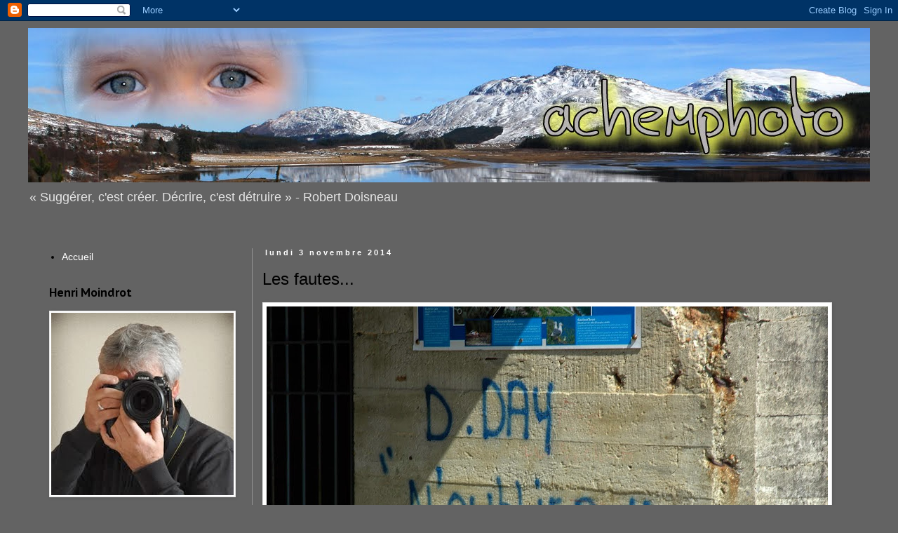

--- FILE ---
content_type: text/html; charset=UTF-8
request_url: http://achemphoto.blogspot.com/2014/11/les-fautes.html
body_size: 18328
content:
<!DOCTYPE html>
<html class='v2' dir='ltr' lang='fr'>
<head>
<link href='https://www.blogger.com/static/v1/widgets/335934321-css_bundle_v2.css' rel='stylesheet' type='text/css'/>
<meta content='width=1100' name='viewport'/>
<meta content='text/html; charset=UTF-8' http-equiv='Content-Type'/>
<meta content='blogger' name='generator'/>
<link href='http://achemphoto.blogspot.com/favicon.ico' rel='icon' type='image/x-icon'/>
<link href='http://achemphoto.blogspot.com/2014/11/les-fautes.html' rel='canonical'/>
<link rel="alternate" type="application/atom+xml" title="Le blog d&#39;Henri - Atom" href="http://achemphoto.blogspot.com/feeds/posts/default" />
<link rel="alternate" type="application/rss+xml" title="Le blog d&#39;Henri - RSS" href="http://achemphoto.blogspot.com/feeds/posts/default?alt=rss" />
<link rel="service.post" type="application/atom+xml" title="Le blog d&#39;Henri - Atom" href="https://draft.blogger.com/feeds/1604203642440259612/posts/default" />

<link rel="alternate" type="application/atom+xml" title="Le blog d&#39;Henri - Atom" href="http://achemphoto.blogspot.com/feeds/1439200645241210502/comments/default" />
<!--Can't find substitution for tag [blog.ieCssRetrofitLinks]-->
<link href='https://blogger.googleusercontent.com/img/b/R29vZ2xl/AVvXsEgsgn1Ey8b0KoTZGTkxbN4-eZOquDzoajWstGRUAxwO909eub18G9f7dt-TbDhqu4GWOUvnXPLpr55Lh40BYbDXBORpICAx5DgHFvH-rFpBBhYnP3i-5VDothCG6xVivQjyRKbv3Buynd8/s800/03+NOVEMBRE-785441.jpg' rel='image_src'/>
<meta content='http://achemphoto.blogspot.com/2014/11/les-fautes.html' property='og:url'/>
<meta content='Les fautes...' property='og:title'/>
<meta content='    …ça se pardonne !   ' property='og:description'/>
<meta content='https://blogger.googleusercontent.com/img/b/R29vZ2xl/AVvXsEgsgn1Ey8b0KoTZGTkxbN4-eZOquDzoajWstGRUAxwO909eub18G9f7dt-TbDhqu4GWOUvnXPLpr55Lh40BYbDXBORpICAx5DgHFvH-rFpBBhYnP3i-5VDothCG6xVivQjyRKbv3Buynd8/w1200-h630-p-k-no-nu/03+NOVEMBRE-785441.jpg' property='og:image'/>
<title>Le blog d'Henri: Les fautes...</title>
<style type='text/css'>@font-face{font-family:'PT Sans Caption';font-style:normal;font-weight:700;font-display:swap;src:url(//fonts.gstatic.com/s/ptsanscaption/v20/0FlJVP6Hrxmt7-fsUFhlFXNIlpcSwSrkQQ-v7XwDg99l.woff2)format('woff2');unicode-range:U+0460-052F,U+1C80-1C8A,U+20B4,U+2DE0-2DFF,U+A640-A69F,U+FE2E-FE2F;}@font-face{font-family:'PT Sans Caption';font-style:normal;font-weight:700;font-display:swap;src:url(//fonts.gstatic.com/s/ptsanscaption/v20/0FlJVP6Hrxmt7-fsUFhlFXNIlpcSwSrkSA-v7XwDg99l.woff2)format('woff2');unicode-range:U+0301,U+0400-045F,U+0490-0491,U+04B0-04B1,U+2116;}@font-face{font-family:'PT Sans Caption';font-style:normal;font-weight:700;font-display:swap;src:url(//fonts.gstatic.com/s/ptsanscaption/v20/0FlJVP6Hrxmt7-fsUFhlFXNIlpcSwSrkQg-v7XwDg99l.woff2)format('woff2');unicode-range:U+0100-02BA,U+02BD-02C5,U+02C7-02CC,U+02CE-02D7,U+02DD-02FF,U+0304,U+0308,U+0329,U+1D00-1DBF,U+1E00-1E9F,U+1EF2-1EFF,U+2020,U+20A0-20AB,U+20AD-20C0,U+2113,U+2C60-2C7F,U+A720-A7FF;}@font-face{font-family:'PT Sans Caption';font-style:normal;font-weight:700;font-display:swap;src:url(//fonts.gstatic.com/s/ptsanscaption/v20/0FlJVP6Hrxmt7-fsUFhlFXNIlpcSwSrkTA-v7XwDgw.woff2)format('woff2');unicode-range:U+0000-00FF,U+0131,U+0152-0153,U+02BB-02BC,U+02C6,U+02DA,U+02DC,U+0304,U+0308,U+0329,U+2000-206F,U+20AC,U+2122,U+2191,U+2193,U+2212,U+2215,U+FEFF,U+FFFD;}</style>
<style id='page-skin-1' type='text/css'><!--
/*
-----------------------------------------------
Blogger Template Style
Name:     Simple
Designer: Blogger
URL:      www.blogger.com
----------------------------------------------- */
/* Content
----------------------------------------------- */
body {
font: normal normal 14px Arial, Tahoma, Helvetica, FreeSans, sans-serif;
color: #000000;
background: #636363 none no-repeat scroll center center;
padding: 0 0 0 0;
}
html body .region-inner {
min-width: 0;
max-width: 100%;
width: auto;
}
h2 {
font-size: 22px;
}
a:link {
text-decoration:none;
color: #ffffff;
}
a:visited {
text-decoration:none;
color: #ffffff;
}
a:hover {
text-decoration:underline;
color: #ffffff;
}
.body-fauxcolumn-outer .fauxcolumn-inner {
background: transparent none repeat scroll top left;
_background-image: none;
}
.body-fauxcolumn-outer .cap-top {
position: absolute;
z-index: 1;
height: 400px;
width: 100%;
}
.body-fauxcolumn-outer .cap-top .cap-left {
width: 100%;
background: transparent none repeat-x scroll top left;
_background-image: none;
}
.content-outer {
-moz-box-shadow: 0 0 0 rgba(0, 0, 0, .15);
-webkit-box-shadow: 0 0 0 rgba(0, 0, 0, .15);
-goog-ms-box-shadow: 0 0 0 #333333;
box-shadow: 0 0 0 rgba(0, 0, 0, .15);
margin-bottom: 1px;
}
.content-inner {
padding: 10px 40px;
}
.content-inner {
background-color: #636363;
}
/* Header
----------------------------------------------- */
.header-outer {
background: #636363 none repeat-x scroll 0 -400px;
_background-image: none;
}
.Header h1 {
font: normal normal 24px Arial, Tahoma, Helvetica, FreeSans, sans-serif;
color: #d2d2d2;
text-shadow: 0 0 0 rgba(0, 0, 0, .2);
}
.Header h1 a {
color: #d2d2d2;
}
.Header .description {
font-size: 18px;
color: #e4e4e4;
}
.header-inner .Header .titlewrapper {
padding: 22px 0;
}
.header-inner .Header .descriptionwrapper {
padding: 0 0;
}
/* Tabs
----------------------------------------------- */
.tabs-inner .section:first-child {
border-top: 0 solid #7f7f7f;
}
.tabs-inner .section:first-child ul {
margin-top: -1px;
border-top: 1px solid #7f7f7f;
border-left: 1px solid #7f7f7f;
border-right: 1px solid #7f7f7f;
}
.tabs-inner .widget ul {
background: transparent none repeat-x scroll 0 -800px;
_background-image: none;
border-bottom: 1px solid #7f7f7f;
margin-top: 0;
margin-left: -30px;
margin-right: -30px;
}
.tabs-inner .widget li a {
display: inline-block;
padding: .6em 1em;
font: normal normal 16px Arial, Tahoma, Helvetica, FreeSans, sans-serif;
color: #000000;
border-left: 1px solid #636363;
border-right: 1px solid #7f7f7f;
}
.tabs-inner .widget li:first-child a {
border-left: none;
}
.tabs-inner .widget li.selected a, .tabs-inner .widget li a:hover {
color: #000000;
background-color: #e4e4e4;
text-decoration: none;
}
/* Columns
----------------------------------------------- */
.main-outer {
border-top: 0 solid #949494;
}
.fauxcolumn-left-outer .fauxcolumn-inner {
border-right: 1px solid #949494;
}
.fauxcolumn-right-outer .fauxcolumn-inner {
border-left: 1px solid #949494;
}
/* Headings
----------------------------------------------- */
div.widget > h2,
div.widget h2.title {
margin: 0 0 1em 0;
font: normal bold 16px PT Sans Caption;
color: #000000;
}
/* Widgets
----------------------------------------------- */
.widget .zippy {
color: #7f7f7f;
text-shadow: 2px 2px 1px rgba(0, 0, 0, .1);
}
.widget .popular-posts ul {
list-style: none;
}
/* Posts
----------------------------------------------- */
h2.date-header {
font: normal bold 11px Arial, Tahoma, Helvetica, FreeSans, sans-serif;
}
.date-header span {
background-color: #636363;
color: #ffffff;
padding: 0.4em;
letter-spacing: 3px;
margin: inherit;
}
.main-inner {
padding-top: 35px;
padding-bottom: 65px;
}
.main-inner .column-center-inner {
padding: 0 0;
}
.main-inner .column-center-inner .section {
margin: 0 1em;
}
.post {
margin: 0 0 45px 0;
}
h3.post-title, .comments h4 {
font: normal normal 24px Arial, Tahoma, Helvetica, FreeSans, sans-serif;
margin: .75em 0 0;
}
.post-body {
font-size: 110%;
line-height: 1.4;
position: relative;
}
.post-body img, .post-body .tr-caption-container, .Profile img, .Image img,
.BlogList .item-thumbnail img {
padding: 2px;
background: #ffffff;
border: 1px solid #e4e4e4;
-moz-box-shadow: 1px 1px 5px rgba(0, 0, 0, .1);
-webkit-box-shadow: 1px 1px 5px rgba(0, 0, 0, .1);
box-shadow: 1px 1px 5px rgba(0, 0, 0, .1);
}
.post-body img, .post-body .tr-caption-container {
padding: 5px;
}
.post-body .tr-caption-container {
color: #000000;
}
.post-body .tr-caption-container img {
padding: 0;
background: transparent;
border: none;
-moz-box-shadow: 0 0 0 rgba(0, 0, 0, .1);
-webkit-box-shadow: 0 0 0 rgba(0, 0, 0, .1);
box-shadow: 0 0 0 rgba(0, 0, 0, .1);
}
.post-header {
margin: 0 0 1.5em;
line-height: 1.6;
font-size: 90%;
}
.post-footer {
margin: 20px -2px 0;
padding: 5px 10px;
color: #ffffff;
background-color: #636363;
border-bottom: 1px solid #ffffff;
line-height: 1.6;
font-size: 90%;
}
#comments .comment-author {
padding-top: 1.5em;
border-top: 1px solid #949494;
background-position: 0 1.5em;
}
#comments .comment-author:first-child {
padding-top: 0;
border-top: none;
}
.avatar-image-container {
margin: .2em 0 0;
}
#comments .avatar-image-container img {
border: 1px solid #e4e4e4;
}
/* Comments
----------------------------------------------- */
.comments .comments-content .icon.blog-author {
background-repeat: no-repeat;
background-image: url([data-uri]);
}
.comments .comments-content .loadmore a {
border-top: 1px solid #7f7f7f;
border-bottom: 1px solid #7f7f7f;
}
.comments .comment-thread.inline-thread {
background-color: #636363;
}
.comments .continue {
border-top: 2px solid #7f7f7f;
}
/* Accents
---------------------------------------------- */
.section-columns td.columns-cell {
border-left: 1px solid #949494;
}
.blog-pager {
background: transparent url(http://www.blogblog.com/1kt/simple/paging_dot.png) repeat-x scroll top center;
}
.blog-pager-older-link, .home-link,
.blog-pager-newer-link {
background-color: #636363;
padding: 5px;
}
.footer-outer {
border-top: 1px dashed #bbbbbb;
}
/* Mobile
----------------------------------------------- */
body.mobile  {
background-size: auto;
}
.mobile .body-fauxcolumn-outer {
background: transparent none repeat scroll top left;
}
.mobile .body-fauxcolumn-outer .cap-top {
background-size: 100% auto;
}
.mobile .content-outer {
-webkit-box-shadow: 0 0 3px rgba(0, 0, 0, .15);
box-shadow: 0 0 3px rgba(0, 0, 0, .15);
}
.mobile .tabs-inner .widget ul {
margin-left: 0;
margin-right: 0;
}
.mobile .post {
margin: 0;
}
.mobile .main-inner .column-center-inner .section {
margin: 0;
}
.mobile .date-header span {
padding: 0.1em 10px;
margin: 0 -10px;
}
.mobile h3.post-title {
margin: 0;
}
.mobile .blog-pager {
background: transparent none no-repeat scroll top center;
}
.mobile .footer-outer {
border-top: none;
}
.mobile .main-inner, .mobile .footer-inner {
background-color: #636363;
}
.mobile-index-contents {
color: #000000;
}
.mobile-link-button {
background-color: #ffffff;
}
.mobile-link-button a:link, .mobile-link-button a:visited {
color: #ffffff;
}
.mobile .tabs-inner .section:first-child {
border-top: none;
}
.mobile .tabs-inner .PageList .widget-content {
background-color: #e4e4e4;
color: #000000;
border-top: 1px solid #7f7f7f;
border-bottom: 1px solid #7f7f7f;
}
.mobile .tabs-inner .PageList .widget-content .pagelist-arrow {
border-left: 1px solid #7f7f7f;
}

--></style>
<style id='template-skin-1' type='text/css'><!--
body {
min-width: 1280px;
}
.content-outer, .content-fauxcolumn-outer, .region-inner {
min-width: 1280px;
max-width: 1280px;
_width: 1280px;
}
.main-inner .columns {
padding-left: 320px;
padding-right: 0px;
}
.main-inner .fauxcolumn-center-outer {
left: 320px;
right: 0px;
/* IE6 does not respect left and right together */
_width: expression(this.parentNode.offsetWidth -
parseInt("320px") -
parseInt("0px") + 'px');
}
.main-inner .fauxcolumn-left-outer {
width: 320px;
}
.main-inner .fauxcolumn-right-outer {
width: 0px;
}
.main-inner .column-left-outer {
width: 320px;
right: 100%;
margin-left: -320px;
}
.main-inner .column-right-outer {
width: 0px;
margin-right: -0px;
}
#layout {
min-width: 0;
}
#layout .content-outer {
min-width: 0;
width: 800px;
}
#layout .region-inner {
min-width: 0;
width: auto;
}
body#layout div.add_widget {
padding: 8px;
}
body#layout div.add_widget a {
margin-left: 32px;
}
--></style>
<link href='https://draft.blogger.com/dyn-css/authorization.css?targetBlogID=1604203642440259612&amp;zx=6879e299-eb4f-4f19-8ed6-ea85e1f3ece7' media='none' onload='if(media!=&#39;all&#39;)media=&#39;all&#39;' rel='stylesheet'/><noscript><link href='https://draft.blogger.com/dyn-css/authorization.css?targetBlogID=1604203642440259612&amp;zx=6879e299-eb4f-4f19-8ed6-ea85e1f3ece7' rel='stylesheet'/></noscript>
<meta name='google-adsense-platform-account' content='ca-host-pub-1556223355139109'/>
<meta name='google-adsense-platform-domain' content='blogspot.com'/>

</head>
<body class='loading variant-simplysimple'>
<div class='navbar section' id='navbar' name='Navbar'><div class='widget Navbar' data-version='1' id='Navbar1'><script type="text/javascript">
    function setAttributeOnload(object, attribute, val) {
      if(window.addEventListener) {
        window.addEventListener('load',
          function(){ object[attribute] = val; }, false);
      } else {
        window.attachEvent('onload', function(){ object[attribute] = val; });
      }
    }
  </script>
<div id="navbar-iframe-container"></div>
<script type="text/javascript" src="https://apis.google.com/js/platform.js"></script>
<script type="text/javascript">
      gapi.load("gapi.iframes:gapi.iframes.style.bubble", function() {
        if (gapi.iframes && gapi.iframes.getContext) {
          gapi.iframes.getContext().openChild({
              url: 'https://draft.blogger.com/navbar/1604203642440259612?po\x3d1439200645241210502\x26origin\x3dhttp://achemphoto.blogspot.com',
              where: document.getElementById("navbar-iframe-container"),
              id: "navbar-iframe"
          });
        }
      });
    </script><script type="text/javascript">
(function() {
var script = document.createElement('script');
script.type = 'text/javascript';
script.src = '//pagead2.googlesyndication.com/pagead/js/google_top_exp.js';
var head = document.getElementsByTagName('head')[0];
if (head) {
head.appendChild(script);
}})();
</script>
</div></div>
<div class='body-fauxcolumns'>
<div class='fauxcolumn-outer body-fauxcolumn-outer'>
<div class='cap-top'>
<div class='cap-left'></div>
<div class='cap-right'></div>
</div>
<div class='fauxborder-left'>
<div class='fauxborder-right'></div>
<div class='fauxcolumn-inner'>
</div>
</div>
<div class='cap-bottom'>
<div class='cap-left'></div>
<div class='cap-right'></div>
</div>
</div>
</div>
<div class='content'>
<div class='content-fauxcolumns'>
<div class='fauxcolumn-outer content-fauxcolumn-outer'>
<div class='cap-top'>
<div class='cap-left'></div>
<div class='cap-right'></div>
</div>
<div class='fauxborder-left'>
<div class='fauxborder-right'></div>
<div class='fauxcolumn-inner'>
</div>
</div>
<div class='cap-bottom'>
<div class='cap-left'></div>
<div class='cap-right'></div>
</div>
</div>
</div>
<div class='content-outer'>
<div class='content-cap-top cap-top'>
<div class='cap-left'></div>
<div class='cap-right'></div>
</div>
<div class='fauxborder-left content-fauxborder-left'>
<div class='fauxborder-right content-fauxborder-right'></div>
<div class='content-inner'>
<header>
<div class='header-outer'>
<div class='header-cap-top cap-top'>
<div class='cap-left'></div>
<div class='cap-right'></div>
</div>
<div class='fauxborder-left header-fauxborder-left'>
<div class='fauxborder-right header-fauxborder-right'></div>
<div class='region-inner header-inner'>
<div class='header section' id='header' name='En-tête'><div class='widget Header' data-version='1' id='Header1'>
<div id='header-inner'>
<a href='http://achemphoto.blogspot.com/' style='display: block'>
<img alt='Le blog d&#39;Henri' height='220px; ' id='Header1_headerimg' src='https://blogger.googleusercontent.com/img/b/R29vZ2xl/AVvXsEheLQuFW6ZDmDVbqqvC3gpFIWCJX3McyE_uQ20bcuNmYB_JW4-WUcsBEZpQ8ZelUIorWdarOHHJhyt6gse430gT86mbvxwDDU1P1RwvkgwnHgjbg3Kx11oebTsoGjcyv6tRYw_JAuvy9X8/s1600/BANDEAU5.jpg' style='display: block' width='1280px; '/>
</a>
<div class='descriptionwrapper'>
<p class='description'><span>&#171; Suggérer, c'est créer. Décrire, c'est détruire &#187; - Robert Doisneau</span></p>
</div>
</div>
</div></div>
</div>
</div>
<div class='header-cap-bottom cap-bottom'>
<div class='cap-left'></div>
<div class='cap-right'></div>
</div>
</div>
</header>
<div class='tabs-outer'>
<div class='tabs-cap-top cap-top'>
<div class='cap-left'></div>
<div class='cap-right'></div>
</div>
<div class='fauxborder-left tabs-fauxborder-left'>
<div class='fauxborder-right tabs-fauxborder-right'></div>
<div class='region-inner tabs-inner'>
<div class='tabs no-items section' id='crosscol' name='Toutes les colonnes'></div>
<div class='tabs no-items section' id='crosscol-overflow' name='Cross-Column 2'></div>
</div>
</div>
<div class='tabs-cap-bottom cap-bottom'>
<div class='cap-left'></div>
<div class='cap-right'></div>
</div>
</div>
<div class='main-outer'>
<div class='main-cap-top cap-top'>
<div class='cap-left'></div>
<div class='cap-right'></div>
</div>
<div class='fauxborder-left main-fauxborder-left'>
<div class='fauxborder-right main-fauxborder-right'></div>
<div class='region-inner main-inner'>
<div class='columns fauxcolumns'>
<div class='fauxcolumn-outer fauxcolumn-center-outer'>
<div class='cap-top'>
<div class='cap-left'></div>
<div class='cap-right'></div>
</div>
<div class='fauxborder-left'>
<div class='fauxborder-right'></div>
<div class='fauxcolumn-inner'>
</div>
</div>
<div class='cap-bottom'>
<div class='cap-left'></div>
<div class='cap-right'></div>
</div>
</div>
<div class='fauxcolumn-outer fauxcolumn-left-outer'>
<div class='cap-top'>
<div class='cap-left'></div>
<div class='cap-right'></div>
</div>
<div class='fauxborder-left'>
<div class='fauxborder-right'></div>
<div class='fauxcolumn-inner'>
</div>
</div>
<div class='cap-bottom'>
<div class='cap-left'></div>
<div class='cap-right'></div>
</div>
</div>
<div class='fauxcolumn-outer fauxcolumn-right-outer'>
<div class='cap-top'>
<div class='cap-left'></div>
<div class='cap-right'></div>
</div>
<div class='fauxborder-left'>
<div class='fauxborder-right'></div>
<div class='fauxcolumn-inner'>
</div>
</div>
<div class='cap-bottom'>
<div class='cap-left'></div>
<div class='cap-right'></div>
</div>
</div>
<!-- corrects IE6 width calculation -->
<div class='columns-inner'>
<div class='column-center-outer'>
<div class='column-center-inner'>
<div class='main section' id='main' name='Principal'><div class='widget Blog' data-version='1' id='Blog1'>
<div class='blog-posts hfeed'>

          <div class="date-outer">
        
<h2 class='date-header'><span>lundi 3 novembre 2014</span></h2>

          <div class="date-posts">
        
<div class='post-outer'>
<div class='post hentry uncustomized-post-template' itemprop='blogPost' itemscope='itemscope' itemtype='http://schema.org/BlogPosting'>
<meta content='https://blogger.googleusercontent.com/img/b/R29vZ2xl/AVvXsEgsgn1Ey8b0KoTZGTkxbN4-eZOquDzoajWstGRUAxwO909eub18G9f7dt-TbDhqu4GWOUvnXPLpr55Lh40BYbDXBORpICAx5DgHFvH-rFpBBhYnP3i-5VDothCG6xVivQjyRKbv3Buynd8/s800/03+NOVEMBRE-785441.jpg' itemprop='image_url'/>
<meta content='1604203642440259612' itemprop='blogId'/>
<meta content='1439200645241210502' itemprop='postId'/>
<a name='1439200645241210502'></a>
<h3 class='post-title entry-title' itemprop='name'>
Les fautes...
</h3>
<div class='post-header'>
<div class='post-header-line-1'></div>
</div>
<div class='post-body entry-content' id='post-body-1439200645241210502' itemprop='description articleBody'>
<div class="mobile-photo">
<a href="https://blogger.googleusercontent.com/img/b/R29vZ2xl/AVvXsEgsgn1Ey8b0KoTZGTkxbN4-eZOquDzoajWstGRUAxwO909eub18G9f7dt-TbDhqu4GWOUvnXPLpr55Lh40BYbDXBORpICAx5DgHFvH-rFpBBhYnP3i-5VDothCG6xVivQjyRKbv3Buynd8/s1600/03+NOVEMBRE-785441.jpg"><img alt="" border="0" id="BLOGGER_PHOTO_ID_6077205154738593570" src="https://blogger.googleusercontent.com/img/b/R29vZ2xl/AVvXsEgsgn1Ey8b0KoTZGTkxbN4-eZOquDzoajWstGRUAxwO909eub18G9f7dt-TbDhqu4GWOUvnXPLpr55Lh40BYbDXBORpICAx5DgHFvH-rFpBBhYnP3i-5VDothCG6xVivQjyRKbv3Buynd8/s800/03+NOVEMBRE-785441.jpg" /></a></div>
<div class="Section1">
<div class="MsoNormal">
<b><span style="font-family: Arial, Helvetica, sans-serif;">&#8230;ça se pardonne&nbsp;!</span></b><o:p></o:p></div>
</div>
<div style='clear: both;'></div>
</div>
<div class='post-footer'>
<div class='post-footer-line post-footer-line-1'>
<span class='post-author vcard'>
Publié par
<span class='fn' itemprop='author' itemscope='itemscope' itemtype='http://schema.org/Person'>
<meta content='https://draft.blogger.com/profile/16498090908807364974' itemprop='url'/>
<a class='g-profile' href='https://draft.blogger.com/profile/16498090908807364974' rel='author' title='author profile'>
<span itemprop='name'>Henri</span>
</a>
</span>
</span>
<span class='post-timestamp'>
à
<meta content='http://achemphoto.blogspot.com/2014/11/les-fautes.html' itemprop='url'/>
<a class='timestamp-link' href='http://achemphoto.blogspot.com/2014/11/les-fautes.html' rel='bookmark' title='permanent link'><abbr class='published' itemprop='datePublished' title='2014-11-03T00:00:00+01:00'>00:00</abbr></a>
</span>
<span class='post-comment-link'>
</span>
<span class='post-icons'>
<span class='item-control blog-admin pid-654845233'>
<a href='https://draft.blogger.com/post-edit.g?blogID=1604203642440259612&postID=1439200645241210502&from=pencil' title='Modifier l&#39;article'>
<img alt='' class='icon-action' height='18' src='https://resources.blogblog.com/img/icon18_edit_allbkg.gif' width='18'/>
</a>
</span>
</span>
<div class='post-share-buttons goog-inline-block'>
<a class='goog-inline-block share-button sb-email' href='https://draft.blogger.com/share-post.g?blogID=1604203642440259612&postID=1439200645241210502&target=email' target='_blank' title='Envoyer par e-mail'><span class='share-button-link-text'>Envoyer par e-mail</span></a><a class='goog-inline-block share-button sb-blog' href='https://draft.blogger.com/share-post.g?blogID=1604203642440259612&postID=1439200645241210502&target=blog' onclick='window.open(this.href, "_blank", "height=270,width=475"); return false;' target='_blank' title='BlogThis!'><span class='share-button-link-text'>BlogThis!</span></a><a class='goog-inline-block share-button sb-twitter' href='https://draft.blogger.com/share-post.g?blogID=1604203642440259612&postID=1439200645241210502&target=twitter' target='_blank' title='Partager sur X'><span class='share-button-link-text'>Partager sur X</span></a><a class='goog-inline-block share-button sb-facebook' href='https://draft.blogger.com/share-post.g?blogID=1604203642440259612&postID=1439200645241210502&target=facebook' onclick='window.open(this.href, "_blank", "height=430,width=640"); return false;' target='_blank' title='Partager sur Facebook'><span class='share-button-link-text'>Partager sur Facebook</span></a><a class='goog-inline-block share-button sb-pinterest' href='https://draft.blogger.com/share-post.g?blogID=1604203642440259612&postID=1439200645241210502&target=pinterest' target='_blank' title='Partager sur Pinterest'><span class='share-button-link-text'>Partager sur Pinterest</span></a>
</div>
</div>
<div class='post-footer-line post-footer-line-2'>
<span class='post-labels'>
Libellés :
<a href='http://achemphoto.blogspot.com/search/label/Reportage' rel='tag'>Reportage</a>
</span>
</div>
<div class='post-footer-line post-footer-line-3'>
<span class='post-location'>
</span>
</div>
</div>
</div>
<div class='comments' id='comments'>
<a name='comments'></a>
<h4>1&#160;commentaire:</h4>
<div class='comments-content'>
<script async='async' src='' type='text/javascript'></script>
<script type='text/javascript'>
    (function() {
      var items = null;
      var msgs = null;
      var config = {};

// <![CDATA[
      var cursor = null;
      if (items && items.length > 0) {
        cursor = parseInt(items[items.length - 1].timestamp) + 1;
      }

      var bodyFromEntry = function(entry) {
        var text = (entry &&
                    ((entry.content && entry.content.$t) ||
                     (entry.summary && entry.summary.$t))) ||
            '';
        if (entry && entry.gd$extendedProperty) {
          for (var k in entry.gd$extendedProperty) {
            if (entry.gd$extendedProperty[k].name == 'blogger.contentRemoved') {
              return '<span class="deleted-comment">' + text + '</span>';
            }
          }
        }
        return text;
      }

      var parse = function(data) {
        cursor = null;
        var comments = [];
        if (data && data.feed && data.feed.entry) {
          for (var i = 0, entry; entry = data.feed.entry[i]; i++) {
            var comment = {};
            // comment ID, parsed out of the original id format
            var id = /blog-(\d+).post-(\d+)/.exec(entry.id.$t);
            comment.id = id ? id[2] : null;
            comment.body = bodyFromEntry(entry);
            comment.timestamp = Date.parse(entry.published.$t) + '';
            if (entry.author && entry.author.constructor === Array) {
              var auth = entry.author[0];
              if (auth) {
                comment.author = {
                  name: (auth.name ? auth.name.$t : undefined),
                  profileUrl: (auth.uri ? auth.uri.$t : undefined),
                  avatarUrl: (auth.gd$image ? auth.gd$image.src : undefined)
                };
              }
            }
            if (entry.link) {
              if (entry.link[2]) {
                comment.link = comment.permalink = entry.link[2].href;
              }
              if (entry.link[3]) {
                var pid = /.*comments\/default\/(\d+)\?.*/.exec(entry.link[3].href);
                if (pid && pid[1]) {
                  comment.parentId = pid[1];
                }
              }
            }
            comment.deleteclass = 'item-control blog-admin';
            if (entry.gd$extendedProperty) {
              for (var k in entry.gd$extendedProperty) {
                if (entry.gd$extendedProperty[k].name == 'blogger.itemClass') {
                  comment.deleteclass += ' ' + entry.gd$extendedProperty[k].value;
                } else if (entry.gd$extendedProperty[k].name == 'blogger.displayTime') {
                  comment.displayTime = entry.gd$extendedProperty[k].value;
                }
              }
            }
            comments.push(comment);
          }
        }
        return comments;
      };

      var paginator = function(callback) {
        if (hasMore()) {
          var url = config.feed + '?alt=json&v=2&orderby=published&reverse=false&max-results=50';
          if (cursor) {
            url += '&published-min=' + new Date(cursor).toISOString();
          }
          window.bloggercomments = function(data) {
            var parsed = parse(data);
            cursor = parsed.length < 50 ? null
                : parseInt(parsed[parsed.length - 1].timestamp) + 1
            callback(parsed);
            window.bloggercomments = null;
          }
          url += '&callback=bloggercomments';
          var script = document.createElement('script');
          script.type = 'text/javascript';
          script.src = url;
          document.getElementsByTagName('head')[0].appendChild(script);
        }
      };
      var hasMore = function() {
        return !!cursor;
      };
      var getMeta = function(key, comment) {
        if ('iswriter' == key) {
          var matches = !!comment.author
              && comment.author.name == config.authorName
              && comment.author.profileUrl == config.authorUrl;
          return matches ? 'true' : '';
        } else if ('deletelink' == key) {
          return config.baseUri + '/comment/delete/'
               + config.blogId + '/' + comment.id;
        } else if ('deleteclass' == key) {
          return comment.deleteclass;
        }
        return '';
      };

      var replybox = null;
      var replyUrlParts = null;
      var replyParent = undefined;

      var onReply = function(commentId, domId) {
        if (replybox == null) {
          // lazily cache replybox, and adjust to suit this style:
          replybox = document.getElementById('comment-editor');
          if (replybox != null) {
            replybox.height = '250px';
            replybox.style.display = 'block';
            replyUrlParts = replybox.src.split('#');
          }
        }
        if (replybox && (commentId !== replyParent)) {
          replybox.src = '';
          document.getElementById(domId).insertBefore(replybox, null);
          replybox.src = replyUrlParts[0]
              + (commentId ? '&parentID=' + commentId : '')
              + '#' + replyUrlParts[1];
          replyParent = commentId;
        }
      };

      var hash = (window.location.hash || '#').substring(1);
      var startThread, targetComment;
      if (/^comment-form_/.test(hash)) {
        startThread = hash.substring('comment-form_'.length);
      } else if (/^c[0-9]+$/.test(hash)) {
        targetComment = hash.substring(1);
      }

      // Configure commenting API:
      var configJso = {
        'maxDepth': config.maxThreadDepth
      };
      var provider = {
        'id': config.postId,
        'data': items,
        'loadNext': paginator,
        'hasMore': hasMore,
        'getMeta': getMeta,
        'onReply': onReply,
        'rendered': true,
        'initComment': targetComment,
        'initReplyThread': startThread,
        'config': configJso,
        'messages': msgs
      };

      var render = function() {
        if (window.goog && window.goog.comments) {
          var holder = document.getElementById('comment-holder');
          window.goog.comments.render(holder, provider);
        }
      };

      // render now, or queue to render when library loads:
      if (window.goog && window.goog.comments) {
        render();
      } else {
        window.goog = window.goog || {};
        window.goog.comments = window.goog.comments || {};
        window.goog.comments.loadQueue = window.goog.comments.loadQueue || [];
        window.goog.comments.loadQueue.push(render);
      }
    })();
// ]]>
  </script>
<div id='comment-holder'>
<div class="comment-thread toplevel-thread"><ol id="top-ra"><li class="comment" id="c4207411263856701125"><div class="avatar-image-container"><img src="//www.blogger.com/img/blogger_logo_round_35.png" alt=""/></div><div class="comment-block"><div class="comment-header"><cite class="user"><a href="https://draft.blogger.com/profile/03108647840092126721" rel="nofollow">JPHIM</a></cite><span class="icon user "></span><span class="datetime secondary-text"><a rel="nofollow" href="http://achemphoto.blogspot.com/2014/11/les-fautes.html?showComment=1415130258132#c4207411263856701125">4 novembre 2014 à 20:44</a></span></div><p class="comment-content">c&#39;est comme avion, cela s&#39;écrit avec 2 L !!!!!!</p><span class="comment-actions secondary-text"><a class="comment-reply" target="_self" data-comment-id="4207411263856701125">Répondre</a><span class="item-control blog-admin blog-admin pid-2036436529"><a target="_self" href="https://draft.blogger.com/comment/delete/1604203642440259612/4207411263856701125">Supprimer</a></span></span></div><div class="comment-replies"><div id="c4207411263856701125-rt" class="comment-thread inline-thread hidden"><span class="thread-toggle thread-expanded"><span class="thread-arrow"></span><span class="thread-count"><a target="_self">Réponses</a></span></span><ol id="c4207411263856701125-ra" class="thread-chrome thread-expanded"><div></div><div id="c4207411263856701125-continue" class="continue"><a class="comment-reply" target="_self" data-comment-id="4207411263856701125">Répondre</a></div></ol></div></div><div class="comment-replybox-single" id="c4207411263856701125-ce"></div></li></ol><div id="top-continue" class="continue"><a class="comment-reply" target="_self">Ajouter un commentaire</a></div><div class="comment-replybox-thread" id="top-ce"></div><div class="loadmore hidden" data-post-id="1439200645241210502"><a target="_self">Charger la suite...</a></div></div>
</div>
</div>
<p class='comment-footer'>
<div class='comment-form'>
<a name='comment-form'></a>
<p>
</p>
<a href='https://draft.blogger.com/comment/frame/1604203642440259612?po=1439200645241210502&hl=fr&saa=85391&origin=http://achemphoto.blogspot.com' id='comment-editor-src'></a>
<iframe allowtransparency='true' class='blogger-iframe-colorize blogger-comment-from-post' frameborder='0' height='410px' id='comment-editor' name='comment-editor' src='' width='100%'></iframe>
<script src='https://www.blogger.com/static/v1/jsbin/2830521187-comment_from_post_iframe.js' type='text/javascript'></script>
<script type='text/javascript'>
      BLOG_CMT_createIframe('https://draft.blogger.com/rpc_relay.html');
    </script>
</div>
</p>
<div id='backlinks-container'>
<div id='Blog1_backlinks-container'>
</div>
</div>
</div>
</div>

        </div></div>
      
</div>
<div class='blog-pager' id='blog-pager'>
<span id='blog-pager-newer-link'>
<a class='blog-pager-newer-link' href='http://achemphoto.blogspot.com/2014/11/tombe-star.html' id='Blog1_blog-pager-newer-link' title='Article plus récent'>Article plus récent</a>
</span>
<span id='blog-pager-older-link'>
<a class='blog-pager-older-link' href='http://achemphoto.blogspot.com/2014/11/photo.html' id='Blog1_blog-pager-older-link' title='Article plus ancien'>Article plus ancien</a>
</span>
<a class='home-link' href='http://achemphoto.blogspot.com/'>Accueil</a>
</div>
<div class='clear'></div>
<div class='post-feeds'>
<div class='feed-links'>
Inscription à :
<a class='feed-link' href='http://achemphoto.blogspot.com/feeds/1439200645241210502/comments/default' target='_blank' type='application/atom+xml'>Publier les commentaires (Atom)</a>
</div>
</div>
</div></div>
</div>
</div>
<div class='column-left-outer'>
<div class='column-left-inner'>
<aside>
<div class='sidebar section' id='sidebar-left-1'><div class='widget PageList' data-version='1' id='PageList1'>
<div class='widget-content'>
<ul>
<li>
<a href='http://achemphoto.blogspot.com/'>Accueil</a>
</li>
</ul>
<div class='clear'></div>
</div>
</div><div class='widget Image' data-version='1' id='Image1'>
<h2>Henri Moindrot</h2>
<div class='widget-content'>
<img alt='Henri Moindrot' height='260' id='Image1_img' src='https://blogger.googleusercontent.com/img/b/R29vZ2xl/AVvXsEiKOVKFNmdp0GayHZFxpOgbRuhla55EXIz-Ou7Rd3FZKQXsBYAl15YV_PtoK5zaJ57hAPbpwmXKM6DrkjbsDhLmxyNWNRluCW2N_TA1nEgBn6-3Fyds_ZMN-m6KIYeaol0osgCethEwvgU/s1600/Portrait+HM+blog.jpg' width='260'/>
<br/>
</div>
<div class='clear'></div>
</div><div class='widget Text' data-version='1' id='Text1'>
<h2 class='title'>Bienvenue</h2>
<div class='widget-content'>
<p class="MsoNormal">Après avoir longtemps hésité, je me suis décidé, il est là, mon blog. Depuis mon premier boîtier 24x36, un Minolta SRT 101, jusqu&#8217;à mes boîtiers actuels, un Nikon D300 et un Fuji X10, j&#8217;ai vu défiler des milliers de photos à travers mon viseur. Depuis juin 2018, je suis passé à l'hybride avec le Fuji XT2. Nouvelle expérience photographique mais toujours autant de photos à vous faire découvrir. Bonne visite !</p><br />
</div>
<div class='clear'></div>
</div><div class='widget Text' data-version='1' id='Text3'>
<h2 class='title'>Mes diaporamas</h2>
<div class='widget-content'>
<a href="http://www.youtube.com/watch?v=v-5LiJHq2n8">Alerte rouge<br/></a><div><a href="http://www.youtube.com/watch?v=_1n9E1gQ2W4">Le camping de A à Z</a></div>
</div>
<div class='clear'></div>
</div><div class='widget BlogList' data-version='1' id='BlogList1'>
<h2 class='title'>Mes blogs préférés</h2>
<div class='widget-content'>
<div class='blog-list-container' id='BlogList1_container'>
<ul id='BlogList1_blogs'>
<li style='display: block;'>
<div class='blog-icon'>
<img data-lateloadsrc='https://lh3.googleusercontent.com/blogger_img_proxy/AEn0k_vR1odLtpIHJ0db2OApV7vq_m1wRhRIb8wLliUeZjapQYgeSfIYPLinDauXLI0KLFIrG6qcy3owNDHf6u769WRkXFZaSyCGPSVUpYZyqqvHn95f=s16-w16-h16' height='16' width='16'/>
</div>
<div class='blog-content'>
<div class='blog-title'>
<a href='https://photo-club-mist.blogspot.com/' target='_blank'>
Photo-club MIST</a>
</div>
<div class='item-content'>
<span class='item-title'>
<a href='https://photo-club-mist.blogspot.com/2026/01/minimaliste.html' target='_blank'>
Minimaliste
</a>
</span>
</div>
</div>
<div style='clear: both;'></div>
</li>
<li style='display: block;'>
<div class='blog-icon'>
<img data-lateloadsrc='https://lh3.googleusercontent.com/blogger_img_proxy/AEn0k_uXhRtgm-eGiXvCabwVmcmESoXT_GPnZg1kN-DvmJllO4hIkeKrtK6Al5qdU7T3E19UvqyEhIPDDP9CJT-hFOyV6YpG1HqHL23AvurVSA=s16-w16-h16' height='16' width='16'/>
</div>
<div class='blog-content'>
<div class='blog-title'>
<a href='http://place-foto.blogspot.com/' target='_blank'>
place-foto</a>
</div>
<div class='item-content'>
<span class='item-title'>
<a href='http://place-foto.blogspot.com/2023/08/royaume-des-chiens.html' target='_blank'>
Royaume des chiens
</a>
</span>
</div>
</div>
<div style='clear: both;'></div>
</li>
<li style='display: block;'>
<div class='blog-icon'>
<img data-lateloadsrc='https://lh3.googleusercontent.com/blogger_img_proxy/AEn0k_v4vibGZIDOQGNrosj9QtdxjvMN52bz0gFgjaCJeOqybg3VmzHNhNnlf2_Akhj310U-0UrtB4LLW83CsCH1wA6ptUJjKCMi-ZQ4yoptaqw=s16-w16-h16' height='16' width='16'/>
</div>
<div class='blog-content'>
<div class='blog-title'>
<a href='http://jphimphotos.blogspot.com/' target='_blank'>
JPHIM PHOTOS</a>
</div>
<div class='item-content'>
<span class='item-title'>
<a href='http://jphimphotos.blogspot.com/2023/05/rendez-vous-sur-facebook-bientot.html' target='_blank'>
rendez-vous sur Facebook à bientôt
</a>
</span>
</div>
</div>
<div style='clear: both;'></div>
</li>
<li style='display: block;'>
<div class='blog-icon'>
<img data-lateloadsrc='https://lh3.googleusercontent.com/blogger_img_proxy/AEn0k_u3T8ZFnRl-vjr2e005wUY0Pj0njWXQizTAfZkl7niYFaRkC_ID4dgrwCe88HDYF4ugZFk5agtBMXqSK5kov565WKYaA2OHbLOqhD8=s16-w16-h16' height='16' width='16'/>
</div>
<div class='blog-content'>
<div class='blog-title'>
<a href='https://photo-37.blogspot.com/' target='_blank'>
Photo37   Le photoblog de Gunter Witzleb</a>
</div>
<div class='item-content'>
<span class='item-title'>
<a href='https://photo-37.blogspot.com/2020/01/studio-portrait.html' target='_blank'>
Studio portrait
</a>
</span>
</div>
</div>
<div style='clear: both;'></div>
</li>
<li style='display: block;'>
<div class='blog-icon'>
<img data-lateloadsrc='https://lh3.googleusercontent.com/blogger_img_proxy/AEn0k_uAqEdj5rXoKJrL0sj-A_LnTDkJBTefDDxipkSUS-SOoyFBiPrm-515ZxeHJlO6n6i-B5TftFoDux9XngAlLIEA06vbYW0B1GsPAyDb_wTInLlE=s16-w16-h16' height='16' width='16'/>
</div>
<div class='blog-content'>
<div class='blog-title'>
<a href='http://galeriephotosjb.blogspot.com/' target='_blank'>
Galerie Photos de Jean Bernard</a>
</div>
<div class='item-content'>
<span class='item-title'>
<a href='http://galeriephotosjb.blogspot.com/2019/01/et-le-monstre.html' target='_blank'>
Et le monstre
</a>
</span>
</div>
</div>
<div style='clear: both;'></div>
</li>
<li style='display: block;'>
<div class='blog-icon'>
<img data-lateloadsrc='https://lh3.googleusercontent.com/blogger_img_proxy/AEn0k_vZ3W-6aZyeC3n0ZdHP0s6SBXj7Jpc9QqZT-mlaWXtOBoPrj8tkS6eW0KC_24H3zwgfWCLECfAZbocPrA5YA3bUeJFKnJWm3FLWiwCssDCr0MLlQrjXBg=s16-w16-h16' height='16' width='16'/>
</div>
<div class='blog-content'>
<div class='blog-title'>
<a href='https://instantssilencieux.blogspot.com/' target='_blank'>
Instants silencieux...</a>
</div>
<div class='item-content'>
<span class='item-title'>
<a href='https://instantssilencieux.blogspot.com/2018/04/feux-de-foret.html' target='_blank'>
Feux de forêt
</a>
</span>
</div>
</div>
<div style='clear: both;'></div>
</li>
</ul>
<div class='clear'></div>
</div>
</div>
</div><div class='widget BlogArchive' data-version='1' id='BlogArchive1'>
<h2>Archives du blog</h2>
<div class='widget-content'>
<div id='ArchiveList'>
<div id='BlogArchive1_ArchiveList'>
<select id='BlogArchive1_ArchiveMenu'>
<option value=''>Archives du blog</option>
<option value='http://achemphoto.blogspot.com/2019_09_15_archive.html'>15/09/19 - 22/09/19 (6)</option>
<option value='http://achemphoto.blogspot.com/2019_09_08_archive.html'>08/09/19 - 15/09/19 (7)</option>
<option value='http://achemphoto.blogspot.com/2019_09_01_archive.html'>01/09/19 - 08/09/19 (5)</option>
<option value='http://achemphoto.blogspot.com/2019_08_25_archive.html'>25/08/19 - 01/09/19 (7)</option>
<option value='http://achemphoto.blogspot.com/2019_08_18_archive.html'>18/08/19 - 25/08/19 (7)</option>
<option value='http://achemphoto.blogspot.com/2019_08_11_archive.html'>11/08/19 - 18/08/19 (7)</option>
<option value='http://achemphoto.blogspot.com/2019_08_04_archive.html'>04/08/19 - 11/08/19 (7)</option>
<option value='http://achemphoto.blogspot.com/2019_07_28_archive.html'>28/07/19 - 04/08/19 (7)</option>
<option value='http://achemphoto.blogspot.com/2019_07_21_archive.html'>21/07/19 - 28/07/19 (7)</option>
<option value='http://achemphoto.blogspot.com/2019_07_14_archive.html'>14/07/19 - 21/07/19 (7)</option>
<option value='http://achemphoto.blogspot.com/2019_07_07_archive.html'>07/07/19 - 14/07/19 (7)</option>
<option value='http://achemphoto.blogspot.com/2019_06_30_archive.html'>30/06/19 - 07/07/19 (7)</option>
<option value='http://achemphoto.blogspot.com/2019_06_23_archive.html'>23/06/19 - 30/06/19 (7)</option>
<option value='http://achemphoto.blogspot.com/2019_06_16_archive.html'>16/06/19 - 23/06/19 (6)</option>
<option value='http://achemphoto.blogspot.com/2019_05_26_archive.html'>26/05/19 - 02/06/19 (6)</option>
<option value='http://achemphoto.blogspot.com/2019_05_19_archive.html'>19/05/19 - 26/05/19 (7)</option>
<option value='http://achemphoto.blogspot.com/2019_05_12_archive.html'>12/05/19 - 19/05/19 (7)</option>
<option value='http://achemphoto.blogspot.com/2019_05_05_archive.html'>05/05/19 - 12/05/19 (7)</option>
<option value='http://achemphoto.blogspot.com/2019_04_28_archive.html'>28/04/19 - 05/05/19 (7)</option>
<option value='http://achemphoto.blogspot.com/2019_04_21_archive.html'>21/04/19 - 28/04/19 (7)</option>
<option value='http://achemphoto.blogspot.com/2019_04_14_archive.html'>14/04/19 - 21/04/19 (7)</option>
<option value='http://achemphoto.blogspot.com/2019_04_07_archive.html'>07/04/19 - 14/04/19 (7)</option>
<option value='http://achemphoto.blogspot.com/2019_03_31_archive.html'>31/03/19 - 07/04/19 (7)</option>
<option value='http://achemphoto.blogspot.com/2019_03_24_archive.html'>24/03/19 - 31/03/19 (7)</option>
<option value='http://achemphoto.blogspot.com/2019_03_17_archive.html'>17/03/19 - 24/03/19 (7)</option>
<option value='http://achemphoto.blogspot.com/2019_03_10_archive.html'>10/03/19 - 17/03/19 (7)</option>
<option value='http://achemphoto.blogspot.com/2019_03_03_archive.html'>03/03/19 - 10/03/19 (7)</option>
<option value='http://achemphoto.blogspot.com/2019_02_24_archive.html'>24/02/19 - 03/03/19 (7)</option>
<option value='http://achemphoto.blogspot.com/2019_02_17_archive.html'>17/02/19 - 24/02/19 (7)</option>
<option value='http://achemphoto.blogspot.com/2019_02_10_archive.html'>10/02/19 - 17/02/19 (7)</option>
<option value='http://achemphoto.blogspot.com/2019_02_03_archive.html'>03/02/19 - 10/02/19 (7)</option>
<option value='http://achemphoto.blogspot.com/2019_01_27_archive.html'>27/01/19 - 03/02/19 (7)</option>
<option value='http://achemphoto.blogspot.com/2019_01_20_archive.html'>20/01/19 - 27/01/19 (7)</option>
<option value='http://achemphoto.blogspot.com/2019_01_13_archive.html'>13/01/19 - 20/01/19 (7)</option>
<option value='http://achemphoto.blogspot.com/2019_01_06_archive.html'>06/01/19 - 13/01/19 (7)</option>
<option value='http://achemphoto.blogspot.com/2018_12_30_archive.html'>30/12/18 - 06/01/19 (7)</option>
<option value='http://achemphoto.blogspot.com/2018_12_23_archive.html'>23/12/18 - 30/12/18 (7)</option>
<option value='http://achemphoto.blogspot.com/2018_12_16_archive.html'>16/12/18 - 23/12/18 (7)</option>
<option value='http://achemphoto.blogspot.com/2018_12_09_archive.html'>09/12/18 - 16/12/18 (7)</option>
<option value='http://achemphoto.blogspot.com/2018_12_02_archive.html'>02/12/18 - 09/12/18 (7)</option>
<option value='http://achemphoto.blogspot.com/2018_11_25_archive.html'>25/11/18 - 02/12/18 (7)</option>
<option value='http://achemphoto.blogspot.com/2018_11_18_archive.html'>18/11/18 - 25/11/18 (7)</option>
<option value='http://achemphoto.blogspot.com/2018_11_11_archive.html'>11/11/18 - 18/11/18 (7)</option>
<option value='http://achemphoto.blogspot.com/2018_11_04_archive.html'>04/11/18 - 11/11/18 (7)</option>
<option value='http://achemphoto.blogspot.com/2018_10_28_archive.html'>28/10/18 - 04/11/18 (7)</option>
<option value='http://achemphoto.blogspot.com/2018_10_21_archive.html'>21/10/18 - 28/10/18 (7)</option>
<option value='http://achemphoto.blogspot.com/2018_10_14_archive.html'>14/10/18 - 21/10/18 (7)</option>
<option value='http://achemphoto.blogspot.com/2018_10_07_archive.html'>07/10/18 - 14/10/18 (7)</option>
<option value='http://achemphoto.blogspot.com/2018_09_30_archive.html'>30/09/18 - 07/10/18 (7)</option>
<option value='http://achemphoto.blogspot.com/2018_09_23_archive.html'>23/09/18 - 30/09/18 (7)</option>
<option value='http://achemphoto.blogspot.com/2018_09_16_archive.html'>16/09/18 - 23/09/18 (3)</option>
<option value='http://achemphoto.blogspot.com/2018_09_09_archive.html'>09/09/18 - 16/09/18 (5)</option>
<option value='http://achemphoto.blogspot.com/2018_09_02_archive.html'>02/09/18 - 09/09/18 (7)</option>
<option value='http://achemphoto.blogspot.com/2018_08_26_archive.html'>26/08/18 - 02/09/18 (7)</option>
<option value='http://achemphoto.blogspot.com/2018_08_19_archive.html'>19/08/18 - 26/08/18 (7)</option>
<option value='http://achemphoto.blogspot.com/2018_08_12_archive.html'>12/08/18 - 19/08/18 (7)</option>
<option value='http://achemphoto.blogspot.com/2018_08_05_archive.html'>05/08/18 - 12/08/18 (6)</option>
<option value='http://achemphoto.blogspot.com/2018_07_29_archive.html'>29/07/18 - 05/08/18 (7)</option>
<option value='http://achemphoto.blogspot.com/2018_07_22_archive.html'>22/07/18 - 29/07/18 (7)</option>
<option value='http://achemphoto.blogspot.com/2018_07_15_archive.html'>15/07/18 - 22/07/18 (7)</option>
<option value='http://achemphoto.blogspot.com/2018_07_08_archive.html'>08/07/18 - 15/07/18 (7)</option>
<option value='http://achemphoto.blogspot.com/2018_07_01_archive.html'>01/07/18 - 08/07/18 (7)</option>
<option value='http://achemphoto.blogspot.com/2018_06_24_archive.html'>24/06/18 - 01/07/18 (7)</option>
<option value='http://achemphoto.blogspot.com/2018_06_17_archive.html'>17/06/18 - 24/06/18 (7)</option>
<option value='http://achemphoto.blogspot.com/2018_06_10_archive.html'>10/06/18 - 17/06/18 (7)</option>
<option value='http://achemphoto.blogspot.com/2018_06_03_archive.html'>03/06/18 - 10/06/18 (7)</option>
<option value='http://achemphoto.blogspot.com/2018_05_27_archive.html'>27/05/18 - 03/06/18 (7)</option>
<option value='http://achemphoto.blogspot.com/2018_05_20_archive.html'>20/05/18 - 27/05/18 (7)</option>
<option value='http://achemphoto.blogspot.com/2018_05_13_archive.html'>13/05/18 - 20/05/18 (7)</option>
<option value='http://achemphoto.blogspot.com/2018_05_06_archive.html'>06/05/18 - 13/05/18 (7)</option>
<option value='http://achemphoto.blogspot.com/2018_04_29_archive.html'>29/04/18 - 06/05/18 (7)</option>
<option value='http://achemphoto.blogspot.com/2018_04_22_archive.html'>22/04/18 - 29/04/18 (7)</option>
<option value='http://achemphoto.blogspot.com/2018_04_15_archive.html'>15/04/18 - 22/04/18 (7)</option>
<option value='http://achemphoto.blogspot.com/2018_04_08_archive.html'>08/04/18 - 15/04/18 (7)</option>
<option value='http://achemphoto.blogspot.com/2018_04_01_archive.html'>01/04/18 - 08/04/18 (7)</option>
<option value='http://achemphoto.blogspot.com/2018_03_25_archive.html'>25/03/18 - 01/04/18 (7)</option>
<option value='http://achemphoto.blogspot.com/2018_03_18_archive.html'>18/03/18 - 25/03/18 (7)</option>
<option value='http://achemphoto.blogspot.com/2018_03_11_archive.html'>11/03/18 - 18/03/18 (7)</option>
<option value='http://achemphoto.blogspot.com/2018_03_04_archive.html'>04/03/18 - 11/03/18 (7)</option>
<option value='http://achemphoto.blogspot.com/2018_02_25_archive.html'>25/02/18 - 04/03/18 (7)</option>
<option value='http://achemphoto.blogspot.com/2018_02_18_archive.html'>18/02/18 - 25/02/18 (7)</option>
<option value='http://achemphoto.blogspot.com/2018_02_11_archive.html'>11/02/18 - 18/02/18 (7)</option>
<option value='http://achemphoto.blogspot.com/2018_02_04_archive.html'>04/02/18 - 11/02/18 (7)</option>
<option value='http://achemphoto.blogspot.com/2018_01_28_archive.html'>28/01/18 - 04/02/18 (7)</option>
<option value='http://achemphoto.blogspot.com/2018_01_21_archive.html'>21/01/18 - 28/01/18 (7)</option>
<option value='http://achemphoto.blogspot.com/2018_01_14_archive.html'>14/01/18 - 21/01/18 (7)</option>
<option value='http://achemphoto.blogspot.com/2018_01_07_archive.html'>07/01/18 - 14/01/18 (7)</option>
<option value='http://achemphoto.blogspot.com/2017_12_31_archive.html'>31/12/17 - 07/01/18 (7)</option>
<option value='http://achemphoto.blogspot.com/2017_12_24_archive.html'>24/12/17 - 31/12/17 (7)</option>
<option value='http://achemphoto.blogspot.com/2017_12_17_archive.html'>17/12/17 - 24/12/17 (7)</option>
<option value='http://achemphoto.blogspot.com/2017_12_10_archive.html'>10/12/17 - 17/12/17 (7)</option>
<option value='http://achemphoto.blogspot.com/2017_12_03_archive.html'>03/12/17 - 10/12/17 (7)</option>
<option value='http://achemphoto.blogspot.com/2017_11_26_archive.html'>26/11/17 - 03/12/17 (7)</option>
<option value='http://achemphoto.blogspot.com/2017_11_19_archive.html'>19/11/17 - 26/11/17 (7)</option>
<option value='http://achemphoto.blogspot.com/2017_11_12_archive.html'>12/11/17 - 19/11/17 (7)</option>
<option value='http://achemphoto.blogspot.com/2017_11_05_archive.html'>05/11/17 - 12/11/17 (7)</option>
<option value='http://achemphoto.blogspot.com/2017_10_29_archive.html'>29/10/17 - 05/11/17 (7)</option>
<option value='http://achemphoto.blogspot.com/2017_10_22_archive.html'>22/10/17 - 29/10/17 (7)</option>
<option value='http://achemphoto.blogspot.com/2017_10_15_archive.html'>15/10/17 - 22/10/17 (7)</option>
<option value='http://achemphoto.blogspot.com/2017_10_08_archive.html'>08/10/17 - 15/10/17 (8)</option>
<option value='http://achemphoto.blogspot.com/2017_10_01_archive.html'>01/10/17 - 08/10/17 (7)</option>
<option value='http://achemphoto.blogspot.com/2017_09_24_archive.html'>24/09/17 - 01/10/17 (7)</option>
<option value='http://achemphoto.blogspot.com/2017_09_17_archive.html'>17/09/17 - 24/09/17 (7)</option>
<option value='http://achemphoto.blogspot.com/2017_09_10_archive.html'>10/09/17 - 17/09/17 (7)</option>
<option value='http://achemphoto.blogspot.com/2017_09_03_archive.html'>03/09/17 - 10/09/17 (7)</option>
<option value='http://achemphoto.blogspot.com/2017_08_27_archive.html'>27/08/17 - 03/09/17 (7)</option>
<option value='http://achemphoto.blogspot.com/2017_08_20_archive.html'>20/08/17 - 27/08/17 (7)</option>
<option value='http://achemphoto.blogspot.com/2017_08_13_archive.html'>13/08/17 - 20/08/17 (7)</option>
<option value='http://achemphoto.blogspot.com/2017_08_06_archive.html'>06/08/17 - 13/08/17 (7)</option>
<option value='http://achemphoto.blogspot.com/2017_07_30_archive.html'>30/07/17 - 06/08/17 (7)</option>
<option value='http://achemphoto.blogspot.com/2017_07_23_archive.html'>23/07/17 - 30/07/17 (7)</option>
<option value='http://achemphoto.blogspot.com/2017_07_16_archive.html'>16/07/17 - 23/07/17 (7)</option>
<option value='http://achemphoto.blogspot.com/2017_07_09_archive.html'>09/07/17 - 16/07/17 (6)</option>
<option value='http://achemphoto.blogspot.com/2017_07_02_archive.html'>02/07/17 - 09/07/17 (7)</option>
<option value='http://achemphoto.blogspot.com/2017_06_25_archive.html'>25/06/17 - 02/07/17 (7)</option>
<option value='http://achemphoto.blogspot.com/2017_06_18_archive.html'>18/06/17 - 25/06/17 (7)</option>
<option value='http://achemphoto.blogspot.com/2017_06_11_archive.html'>11/06/17 - 18/06/17 (7)</option>
<option value='http://achemphoto.blogspot.com/2017_06_04_archive.html'>04/06/17 - 11/06/17 (7)</option>
<option value='http://achemphoto.blogspot.com/2017_05_28_archive.html'>28/05/17 - 04/06/17 (7)</option>
<option value='http://achemphoto.blogspot.com/2017_05_21_archive.html'>21/05/17 - 28/05/17 (7)</option>
<option value='http://achemphoto.blogspot.com/2017_05_14_archive.html'>14/05/17 - 21/05/17 (7)</option>
<option value='http://achemphoto.blogspot.com/2017_05_07_archive.html'>07/05/17 - 14/05/17 (7)</option>
<option value='http://achemphoto.blogspot.com/2017_04_30_archive.html'>30/04/17 - 07/05/17 (7)</option>
<option value='http://achemphoto.blogspot.com/2017_04_23_archive.html'>23/04/17 - 30/04/17 (7)</option>
<option value='http://achemphoto.blogspot.com/2017_04_16_archive.html'>16/04/17 - 23/04/17 (7)</option>
<option value='http://achemphoto.blogspot.com/2017_04_09_archive.html'>09/04/17 - 16/04/17 (7)</option>
<option value='http://achemphoto.blogspot.com/2017_04_02_archive.html'>02/04/17 - 09/04/17 (7)</option>
<option value='http://achemphoto.blogspot.com/2017_03_26_archive.html'>26/03/17 - 02/04/17 (7)</option>
<option value='http://achemphoto.blogspot.com/2017_03_19_archive.html'>19/03/17 - 26/03/17 (7)</option>
<option value='http://achemphoto.blogspot.com/2017_03_12_archive.html'>12/03/17 - 19/03/17 (7)</option>
<option value='http://achemphoto.blogspot.com/2017_03_05_archive.html'>05/03/17 - 12/03/17 (7)</option>
<option value='http://achemphoto.blogspot.com/2017_02_26_archive.html'>26/02/17 - 05/03/17 (7)</option>
<option value='http://achemphoto.blogspot.com/2017_02_19_archive.html'>19/02/17 - 26/02/17 (7)</option>
<option value='http://achemphoto.blogspot.com/2017_02_12_archive.html'>12/02/17 - 19/02/17 (7)</option>
<option value='http://achemphoto.blogspot.com/2017_02_05_archive.html'>05/02/17 - 12/02/17 (7)</option>
<option value='http://achemphoto.blogspot.com/2017_01_29_archive.html'>29/01/17 - 05/02/17 (7)</option>
<option value='http://achemphoto.blogspot.com/2017_01_22_archive.html'>22/01/17 - 29/01/17 (7)</option>
<option value='http://achemphoto.blogspot.com/2017_01_15_archive.html'>15/01/17 - 22/01/17 (7)</option>
<option value='http://achemphoto.blogspot.com/2017_01_08_archive.html'>08/01/17 - 15/01/17 (7)</option>
<option value='http://achemphoto.blogspot.com/2017_01_01_archive.html'>01/01/17 - 08/01/17 (7)</option>
<option value='http://achemphoto.blogspot.com/2016_12_25_archive.html'>25/12/16 - 01/01/17 (7)</option>
<option value='http://achemphoto.blogspot.com/2016_12_18_archive.html'>18/12/16 - 25/12/16 (7)</option>
<option value='http://achemphoto.blogspot.com/2016_12_11_archive.html'>11/12/16 - 18/12/16 (7)</option>
<option value='http://achemphoto.blogspot.com/2016_12_04_archive.html'>04/12/16 - 11/12/16 (7)</option>
<option value='http://achemphoto.blogspot.com/2016_11_27_archive.html'>27/11/16 - 04/12/16 (7)</option>
<option value='http://achemphoto.blogspot.com/2016_11_20_archive.html'>20/11/16 - 27/11/16 (7)</option>
<option value='http://achemphoto.blogspot.com/2016_11_13_archive.html'>13/11/16 - 20/11/16 (8)</option>
<option value='http://achemphoto.blogspot.com/2016_11_06_archive.html'>06/11/16 - 13/11/16 (7)</option>
<option value='http://achemphoto.blogspot.com/2016_10_30_archive.html'>30/10/16 - 06/11/16 (7)</option>
<option value='http://achemphoto.blogspot.com/2016_10_23_archive.html'>23/10/16 - 30/10/16 (7)</option>
<option value='http://achemphoto.blogspot.com/2016_10_16_archive.html'>16/10/16 - 23/10/16 (8)</option>
<option value='http://achemphoto.blogspot.com/2016_10_09_archive.html'>09/10/16 - 16/10/16 (7)</option>
<option value='http://achemphoto.blogspot.com/2016_10_02_archive.html'>02/10/16 - 09/10/16 (7)</option>
<option value='http://achemphoto.blogspot.com/2016_09_25_archive.html'>25/09/16 - 02/10/16 (7)</option>
<option value='http://achemphoto.blogspot.com/2016_09_18_archive.html'>18/09/16 - 25/09/16 (7)</option>
<option value='http://achemphoto.blogspot.com/2016_09_11_archive.html'>11/09/16 - 18/09/16 (7)</option>
<option value='http://achemphoto.blogspot.com/2016_09_04_archive.html'>04/09/16 - 11/09/16 (7)</option>
<option value='http://achemphoto.blogspot.com/2016_08_28_archive.html'>28/08/16 - 04/09/16 (7)</option>
<option value='http://achemphoto.blogspot.com/2016_08_21_archive.html'>21/08/16 - 28/08/16 (7)</option>
<option value='http://achemphoto.blogspot.com/2016_08_14_archive.html'>14/08/16 - 21/08/16 (4)</option>
<option value='http://achemphoto.blogspot.com/2016_08_07_archive.html'>07/08/16 - 14/08/16 (4)</option>
<option value='http://achemphoto.blogspot.com/2016_07_31_archive.html'>31/07/16 - 07/08/16 (4)</option>
<option value='http://achemphoto.blogspot.com/2016_07_24_archive.html'>24/07/16 - 31/07/16 (7)</option>
<option value='http://achemphoto.blogspot.com/2016_07_17_archive.html'>17/07/16 - 24/07/16 (7)</option>
<option value='http://achemphoto.blogspot.com/2016_07_10_archive.html'>10/07/16 - 17/07/16 (7)</option>
<option value='http://achemphoto.blogspot.com/2016_07_03_archive.html'>03/07/16 - 10/07/16 (7)</option>
<option value='http://achemphoto.blogspot.com/2016_06_26_archive.html'>26/06/16 - 03/07/16 (2)</option>
<option value='http://achemphoto.blogspot.com/2016_06_19_archive.html'>19/06/16 - 26/06/16 (7)</option>
<option value='http://achemphoto.blogspot.com/2016_06_12_archive.html'>12/06/16 - 19/06/16 (7)</option>
<option value='http://achemphoto.blogspot.com/2016_06_05_archive.html'>05/06/16 - 12/06/16 (6)</option>
<option value='http://achemphoto.blogspot.com/2016_05_29_archive.html'>29/05/16 - 05/06/16 (6)</option>
<option value='http://achemphoto.blogspot.com/2016_05_22_archive.html'>22/05/16 - 29/05/16 (7)</option>
<option value='http://achemphoto.blogspot.com/2016_05_15_archive.html'>15/05/16 - 22/05/16 (7)</option>
<option value='http://achemphoto.blogspot.com/2016_05_08_archive.html'>08/05/16 - 15/05/16 (7)</option>
<option value='http://achemphoto.blogspot.com/2016_05_01_archive.html'>01/05/16 - 08/05/16 (7)</option>
<option value='http://achemphoto.blogspot.com/2016_04_24_archive.html'>24/04/16 - 01/05/16 (7)</option>
<option value='http://achemphoto.blogspot.com/2016_04_17_archive.html'>17/04/16 - 24/04/16 (7)</option>
<option value='http://achemphoto.blogspot.com/2016_04_10_archive.html'>10/04/16 - 17/04/16 (7)</option>
<option value='http://achemphoto.blogspot.com/2016_04_03_archive.html'>03/04/16 - 10/04/16 (7)</option>
<option value='http://achemphoto.blogspot.com/2016_03_27_archive.html'>27/03/16 - 03/04/16 (7)</option>
<option value='http://achemphoto.blogspot.com/2016_03_20_archive.html'>20/03/16 - 27/03/16 (7)</option>
<option value='http://achemphoto.blogspot.com/2016_03_13_archive.html'>13/03/16 - 20/03/16 (7)</option>
<option value='http://achemphoto.blogspot.com/2016_03_06_archive.html'>06/03/16 - 13/03/16 (7)</option>
<option value='http://achemphoto.blogspot.com/2016_02_28_archive.html'>28/02/16 - 06/03/16 (7)</option>
<option value='http://achemphoto.blogspot.com/2016_02_21_archive.html'>21/02/16 - 28/02/16 (7)</option>
<option value='http://achemphoto.blogspot.com/2016_02_14_archive.html'>14/02/16 - 21/02/16 (7)</option>
<option value='http://achemphoto.blogspot.com/2016_02_07_archive.html'>07/02/16 - 14/02/16 (7)</option>
<option value='http://achemphoto.blogspot.com/2016_01_31_archive.html'>31/01/16 - 07/02/16 (7)</option>
<option value='http://achemphoto.blogspot.com/2016_01_24_archive.html'>24/01/16 - 31/01/16 (7)</option>
<option value='http://achemphoto.blogspot.com/2016_01_17_archive.html'>17/01/16 - 24/01/16 (7)</option>
<option value='http://achemphoto.blogspot.com/2016_01_10_archive.html'>10/01/16 - 17/01/16 (7)</option>
<option value='http://achemphoto.blogspot.com/2016_01_03_archive.html'>03/01/16 - 10/01/16 (7)</option>
<option value='http://achemphoto.blogspot.com/2015_12_27_archive.html'>27/12/15 - 03/01/16 (7)</option>
<option value='http://achemphoto.blogspot.com/2015_12_20_archive.html'>20/12/15 - 27/12/15 (7)</option>
<option value='http://achemphoto.blogspot.com/2015_12_13_archive.html'>13/12/15 - 20/12/15 (7)</option>
<option value='http://achemphoto.blogspot.com/2015_12_06_archive.html'>06/12/15 - 13/12/15 (7)</option>
<option value='http://achemphoto.blogspot.com/2015_11_29_archive.html'>29/11/15 - 06/12/15 (7)</option>
<option value='http://achemphoto.blogspot.com/2015_11_22_archive.html'>22/11/15 - 29/11/15 (7)</option>
<option value='http://achemphoto.blogspot.com/2015_11_15_archive.html'>15/11/15 - 22/11/15 (7)</option>
<option value='http://achemphoto.blogspot.com/2015_11_08_archive.html'>08/11/15 - 15/11/15 (7)</option>
<option value='http://achemphoto.blogspot.com/2015_11_01_archive.html'>01/11/15 - 08/11/15 (7)</option>
<option value='http://achemphoto.blogspot.com/2015_10_25_archive.html'>25/10/15 - 01/11/15 (7)</option>
<option value='http://achemphoto.blogspot.com/2015_10_18_archive.html'>18/10/15 - 25/10/15 (7)</option>
<option value='http://achemphoto.blogspot.com/2015_10_11_archive.html'>11/10/15 - 18/10/15 (7)</option>
<option value='http://achemphoto.blogspot.com/2015_10_04_archive.html'>04/10/15 - 11/10/15 (7)</option>
<option value='http://achemphoto.blogspot.com/2015_09_27_archive.html'>27/09/15 - 04/10/15 (7)</option>
<option value='http://achemphoto.blogspot.com/2015_09_20_archive.html'>20/09/15 - 27/09/15 (7)</option>
<option value='http://achemphoto.blogspot.com/2015_09_13_archive.html'>13/09/15 - 20/09/15 (7)</option>
<option value='http://achemphoto.blogspot.com/2015_09_06_archive.html'>06/09/15 - 13/09/15 (7)</option>
<option value='http://achemphoto.blogspot.com/2015_08_30_archive.html'>30/08/15 - 06/09/15 (7)</option>
<option value='http://achemphoto.blogspot.com/2015_08_23_archive.html'>23/08/15 - 30/08/15 (7)</option>
<option value='http://achemphoto.blogspot.com/2015_08_16_archive.html'>16/08/15 - 23/08/15 (7)</option>
<option value='http://achemphoto.blogspot.com/2015_08_09_archive.html'>09/08/15 - 16/08/15 (7)</option>
<option value='http://achemphoto.blogspot.com/2015_08_02_archive.html'>02/08/15 - 09/08/15 (7)</option>
<option value='http://achemphoto.blogspot.com/2015_07_26_archive.html'>26/07/15 - 02/08/15 (7)</option>
<option value='http://achemphoto.blogspot.com/2015_07_19_archive.html'>19/07/15 - 26/07/15 (7)</option>
<option value='http://achemphoto.blogspot.com/2015_07_12_archive.html'>12/07/15 - 19/07/15 (7)</option>
<option value='http://achemphoto.blogspot.com/2015_07_05_archive.html'>05/07/15 - 12/07/15 (7)</option>
<option value='http://achemphoto.blogspot.com/2015_06_28_archive.html'>28/06/15 - 05/07/15 (7)</option>
<option value='http://achemphoto.blogspot.com/2015_06_21_archive.html'>21/06/15 - 28/06/15 (7)</option>
<option value='http://achemphoto.blogspot.com/2015_06_14_archive.html'>14/06/15 - 21/06/15 (7)</option>
<option value='http://achemphoto.blogspot.com/2015_06_07_archive.html'>07/06/15 - 14/06/15 (7)</option>
<option value='http://achemphoto.blogspot.com/2015_05_31_archive.html'>31/05/15 - 07/06/15 (7)</option>
<option value='http://achemphoto.blogspot.com/2015_05_24_archive.html'>24/05/15 - 31/05/15 (7)</option>
<option value='http://achemphoto.blogspot.com/2015_05_17_archive.html'>17/05/15 - 24/05/15 (7)</option>
<option value='http://achemphoto.blogspot.com/2015_05_10_archive.html'>10/05/15 - 17/05/15 (7)</option>
<option value='http://achemphoto.blogspot.com/2015_05_03_archive.html'>03/05/15 - 10/05/15 (7)</option>
<option value='http://achemphoto.blogspot.com/2015_04_26_archive.html'>26/04/15 - 03/05/15 (7)</option>
<option value='http://achemphoto.blogspot.com/2015_04_19_archive.html'>19/04/15 - 26/04/15 (7)</option>
<option value='http://achemphoto.blogspot.com/2015_04_12_archive.html'>12/04/15 - 19/04/15 (7)</option>
<option value='http://achemphoto.blogspot.com/2015_04_05_archive.html'>05/04/15 - 12/04/15 (7)</option>
<option value='http://achemphoto.blogspot.com/2015_03_29_archive.html'>29/03/15 - 05/04/15 (7)</option>
<option value='http://achemphoto.blogspot.com/2015_03_22_archive.html'>22/03/15 - 29/03/15 (7)</option>
<option value='http://achemphoto.blogspot.com/2015_03_15_archive.html'>15/03/15 - 22/03/15 (7)</option>
<option value='http://achemphoto.blogspot.com/2015_03_08_archive.html'>08/03/15 - 15/03/15 (7)</option>
<option value='http://achemphoto.blogspot.com/2015_03_01_archive.html'>01/03/15 - 08/03/15 (7)</option>
<option value='http://achemphoto.blogspot.com/2015_02_22_archive.html'>22/02/15 - 01/03/15 (7)</option>
<option value='http://achemphoto.blogspot.com/2015_02_15_archive.html'>15/02/15 - 22/02/15 (7)</option>
<option value='http://achemphoto.blogspot.com/2015_02_08_archive.html'>08/02/15 - 15/02/15 (7)</option>
<option value='http://achemphoto.blogspot.com/2015_02_01_archive.html'>01/02/15 - 08/02/15 (7)</option>
<option value='http://achemphoto.blogspot.com/2015_01_25_archive.html'>25/01/15 - 01/02/15 (7)</option>
<option value='http://achemphoto.blogspot.com/2015_01_18_archive.html'>18/01/15 - 25/01/15 (7)</option>
<option value='http://achemphoto.blogspot.com/2015_01_11_archive.html'>11/01/15 - 18/01/15 (7)</option>
<option value='http://achemphoto.blogspot.com/2015_01_04_archive.html'>04/01/15 - 11/01/15 (7)</option>
<option value='http://achemphoto.blogspot.com/2014_12_28_archive.html'>28/12/14 - 04/01/15 (7)</option>
<option value='http://achemphoto.blogspot.com/2014_12_21_archive.html'>21/12/14 - 28/12/14 (7)</option>
<option value='http://achemphoto.blogspot.com/2014_12_14_archive.html'>14/12/14 - 21/12/14 (7)</option>
<option value='http://achemphoto.blogspot.com/2014_12_07_archive.html'>07/12/14 - 14/12/14 (7)</option>
<option value='http://achemphoto.blogspot.com/2014_11_30_archive.html'>30/11/14 - 07/12/14 (7)</option>
<option value='http://achemphoto.blogspot.com/2014_11_23_archive.html'>23/11/14 - 30/11/14 (7)</option>
<option value='http://achemphoto.blogspot.com/2014_11_16_archive.html'>16/11/14 - 23/11/14 (7)</option>
<option value='http://achemphoto.blogspot.com/2014_11_09_archive.html'>09/11/14 - 16/11/14 (7)</option>
<option value='http://achemphoto.blogspot.com/2014_11_02_archive.html'>02/11/14 - 09/11/14 (7)</option>
<option value='http://achemphoto.blogspot.com/2014_10_26_archive.html'>26/10/14 - 02/11/14 (7)</option>
<option value='http://achemphoto.blogspot.com/2014_10_19_archive.html'>19/10/14 - 26/10/14 (7)</option>
<option value='http://achemphoto.blogspot.com/2014_10_12_archive.html'>12/10/14 - 19/10/14 (7)</option>
<option value='http://achemphoto.blogspot.com/2014_10_05_archive.html'>05/10/14 - 12/10/14 (7)</option>
<option value='http://achemphoto.blogspot.com/2014_09_28_archive.html'>28/09/14 - 05/10/14 (7)</option>
<option value='http://achemphoto.blogspot.com/2014_09_21_archive.html'>21/09/14 - 28/09/14 (7)</option>
<option value='http://achemphoto.blogspot.com/2014_09_14_archive.html'>14/09/14 - 21/09/14 (7)</option>
<option value='http://achemphoto.blogspot.com/2014_09_07_archive.html'>07/09/14 - 14/09/14 (7)</option>
<option value='http://achemphoto.blogspot.com/2014_08_31_archive.html'>31/08/14 - 07/09/14 (7)</option>
<option value='http://achemphoto.blogspot.com/2014_08_24_archive.html'>24/08/14 - 31/08/14 (7)</option>
<option value='http://achemphoto.blogspot.com/2014_08_17_archive.html'>17/08/14 - 24/08/14 (7)</option>
<option value='http://achemphoto.blogspot.com/2014_08_10_archive.html'>10/08/14 - 17/08/14 (7)</option>
<option value='http://achemphoto.blogspot.com/2014_08_03_archive.html'>03/08/14 - 10/08/14 (7)</option>
<option value='http://achemphoto.blogspot.com/2014_07_27_archive.html'>27/07/14 - 03/08/14 (7)</option>
<option value='http://achemphoto.blogspot.com/2014_07_20_archive.html'>20/07/14 - 27/07/14 (7)</option>
<option value='http://achemphoto.blogspot.com/2014_07_13_archive.html'>13/07/14 - 20/07/14 (7)</option>
<option value='http://achemphoto.blogspot.com/2014_07_06_archive.html'>06/07/14 - 13/07/14 (7)</option>
<option value='http://achemphoto.blogspot.com/2014_06_29_archive.html'>29/06/14 - 06/07/14 (7)</option>
<option value='http://achemphoto.blogspot.com/2014_06_22_archive.html'>22/06/14 - 29/06/14 (7)</option>
<option value='http://achemphoto.blogspot.com/2014_06_15_archive.html'>15/06/14 - 22/06/14 (7)</option>
<option value='http://achemphoto.blogspot.com/2014_06_08_archive.html'>08/06/14 - 15/06/14 (7)</option>
<option value='http://achemphoto.blogspot.com/2014_06_01_archive.html'>01/06/14 - 08/06/14 (7)</option>
<option value='http://achemphoto.blogspot.com/2014_05_25_archive.html'>25/05/14 - 01/06/14 (7)</option>
<option value='http://achemphoto.blogspot.com/2014_05_18_archive.html'>18/05/14 - 25/05/14 (7)</option>
<option value='http://achemphoto.blogspot.com/2014_05_11_archive.html'>11/05/14 - 18/05/14 (7)</option>
<option value='http://achemphoto.blogspot.com/2014_05_04_archive.html'>04/05/14 - 11/05/14 (7)</option>
<option value='http://achemphoto.blogspot.com/2014_04_27_archive.html'>27/04/14 - 04/05/14 (8)</option>
<option value='http://achemphoto.blogspot.com/2014_04_20_archive.html'>20/04/14 - 27/04/14 (7)</option>
<option value='http://achemphoto.blogspot.com/2014_04_13_archive.html'>13/04/14 - 20/04/14 (7)</option>
<option value='http://achemphoto.blogspot.com/2014_04_06_archive.html'>06/04/14 - 13/04/14 (7)</option>
<option value='http://achemphoto.blogspot.com/2014_03_30_archive.html'>30/03/14 - 06/04/14 (8)</option>
<option value='http://achemphoto.blogspot.com/2014_03_23_archive.html'>23/03/14 - 30/03/14 (7)</option>
<option value='http://achemphoto.blogspot.com/2014_03_16_archive.html'>16/03/14 - 23/03/14 (7)</option>
<option value='http://achemphoto.blogspot.com/2014_03_09_archive.html'>09/03/14 - 16/03/14 (7)</option>
<option value='http://achemphoto.blogspot.com/2014_03_02_archive.html'>02/03/14 - 09/03/14 (7)</option>
<option value='http://achemphoto.blogspot.com/2014_02_23_archive.html'>23/02/14 - 02/03/14 (7)</option>
<option value='http://achemphoto.blogspot.com/2014_02_16_archive.html'>16/02/14 - 23/02/14 (7)</option>
<option value='http://achemphoto.blogspot.com/2014_02_09_archive.html'>09/02/14 - 16/02/14 (7)</option>
<option value='http://achemphoto.blogspot.com/2014_02_02_archive.html'>02/02/14 - 09/02/14 (8)</option>
<option value='http://achemphoto.blogspot.com/2014_01_26_archive.html'>26/01/14 - 02/02/14 (7)</option>
<option value='http://achemphoto.blogspot.com/2014_01_19_archive.html'>19/01/14 - 26/01/14 (7)</option>
<option value='http://achemphoto.blogspot.com/2014_01_12_archive.html'>12/01/14 - 19/01/14 (7)</option>
<option value='http://achemphoto.blogspot.com/2014_01_05_archive.html'>05/01/14 - 12/01/14 (7)</option>
<option value='http://achemphoto.blogspot.com/2013_12_29_archive.html'>29/12/13 - 05/01/14 (7)</option>
<option value='http://achemphoto.blogspot.com/2013_12_22_archive.html'>22/12/13 - 29/12/13 (7)</option>
<option value='http://achemphoto.blogspot.com/2013_12_15_archive.html'>15/12/13 - 22/12/13 (7)</option>
<option value='http://achemphoto.blogspot.com/2013_12_08_archive.html'>08/12/13 - 15/12/13 (7)</option>
<option value='http://achemphoto.blogspot.com/2013_12_01_archive.html'>01/12/13 - 08/12/13 (7)</option>
<option value='http://achemphoto.blogspot.com/2013_11_24_archive.html'>24/11/13 - 01/12/13 (7)</option>
<option value='http://achemphoto.blogspot.com/2013_11_17_archive.html'>17/11/13 - 24/11/13 (7)</option>
<option value='http://achemphoto.blogspot.com/2013_11_10_archive.html'>10/11/13 - 17/11/13 (7)</option>
<option value='http://achemphoto.blogspot.com/2013_11_03_archive.html'>03/11/13 - 10/11/13 (7)</option>
<option value='http://achemphoto.blogspot.com/2013_10_27_archive.html'>27/10/13 - 03/11/13 (7)</option>
<option value='http://achemphoto.blogspot.com/2013_10_20_archive.html'>20/10/13 - 27/10/13 (7)</option>
<option value='http://achemphoto.blogspot.com/2013_10_13_archive.html'>13/10/13 - 20/10/13 (7)</option>
<option value='http://achemphoto.blogspot.com/2013_10_06_archive.html'>06/10/13 - 13/10/13 (7)</option>
<option value='http://achemphoto.blogspot.com/2013_09_29_archive.html'>29/09/13 - 06/10/13 (7)</option>
<option value='http://achemphoto.blogspot.com/2013_09_22_archive.html'>22/09/13 - 29/09/13 (7)</option>
<option value='http://achemphoto.blogspot.com/2013_09_15_archive.html'>15/09/13 - 22/09/13 (7)</option>
<option value='http://achemphoto.blogspot.com/2013_09_08_archive.html'>08/09/13 - 15/09/13 (7)</option>
<option value='http://achemphoto.blogspot.com/2013_09_01_archive.html'>01/09/13 - 08/09/13 (7)</option>
<option value='http://achemphoto.blogspot.com/2013_08_25_archive.html'>25/08/13 - 01/09/13 (7)</option>
<option value='http://achemphoto.blogspot.com/2013_08_18_archive.html'>18/08/13 - 25/08/13 (4)</option>
<option value='http://achemphoto.blogspot.com/2013_08_11_archive.html'>11/08/13 - 18/08/13 (4)</option>
<option value='http://achemphoto.blogspot.com/2013_08_04_archive.html'>04/08/13 - 11/08/13 (3)</option>
<option value='http://achemphoto.blogspot.com/2013_07_28_archive.html'>28/07/13 - 04/08/13 (7)</option>
<option value='http://achemphoto.blogspot.com/2013_07_21_archive.html'>21/07/13 - 28/07/13 (7)</option>
<option value='http://achemphoto.blogspot.com/2013_07_14_archive.html'>14/07/13 - 21/07/13 (2)</option>
<option value='http://achemphoto.blogspot.com/2013_06_30_archive.html'>30/06/13 - 07/07/13 (7)</option>
<option value='http://achemphoto.blogspot.com/2013_06_23_archive.html'>23/06/13 - 30/06/13 (7)</option>
<option value='http://achemphoto.blogspot.com/2013_06_16_archive.html'>16/06/13 - 23/06/13 (6)</option>
<option value='http://achemphoto.blogspot.com/2013_06_09_archive.html'>09/06/13 - 16/06/13 (3)</option>
<option value='http://achemphoto.blogspot.com/2013_06_02_archive.html'>02/06/13 - 09/06/13 (4)</option>
<option value='http://achemphoto.blogspot.com/2013_05_26_archive.html'>26/05/13 - 02/06/13 (3)</option>
<option value='http://achemphoto.blogspot.com/2013_05_19_archive.html'>19/05/13 - 26/05/13 (6)</option>
<option value='http://achemphoto.blogspot.com/2013_05_12_archive.html'>12/05/13 - 19/05/13 (7)</option>
<option value='http://achemphoto.blogspot.com/2013_05_05_archive.html'>05/05/13 - 12/05/13 (3)</option>
<option value='http://achemphoto.blogspot.com/2013_04_28_archive.html'>28/04/13 - 05/05/13 (7)</option>
<option value='http://achemphoto.blogspot.com/2013_04_21_archive.html'>21/04/13 - 28/04/13 (7)</option>
<option value='http://achemphoto.blogspot.com/2013_04_14_archive.html'>14/04/13 - 21/04/13 (7)</option>
<option value='http://achemphoto.blogspot.com/2013_04_07_archive.html'>07/04/13 - 14/04/13 (7)</option>
<option value='http://achemphoto.blogspot.com/2013_03_31_archive.html'>31/03/13 - 07/04/13 (7)</option>
<option value='http://achemphoto.blogspot.com/2013_03_24_archive.html'>24/03/13 - 31/03/13 (7)</option>
<option value='http://achemphoto.blogspot.com/2013_03_17_archive.html'>17/03/13 - 24/03/13 (7)</option>
<option value='http://achemphoto.blogspot.com/2013_03_10_archive.html'>10/03/13 - 17/03/13 (7)</option>
<option value='http://achemphoto.blogspot.com/2013_03_03_archive.html'>03/03/13 - 10/03/13 (7)</option>
<option value='http://achemphoto.blogspot.com/2013_02_24_archive.html'>24/02/13 - 03/03/13 (7)</option>
<option value='http://achemphoto.blogspot.com/2013_02_17_archive.html'>17/02/13 - 24/02/13 (7)</option>
<option value='http://achemphoto.blogspot.com/2013_02_10_archive.html'>10/02/13 - 17/02/13 (8)</option>
<option value='http://achemphoto.blogspot.com/2013_02_03_archive.html'>03/02/13 - 10/02/13 (7)</option>
<option value='http://achemphoto.blogspot.com/2013_01_27_archive.html'>27/01/13 - 03/02/13 (7)</option>
<option value='http://achemphoto.blogspot.com/2013_01_20_archive.html'>20/01/13 - 27/01/13 (7)</option>
<option value='http://achemphoto.blogspot.com/2013_01_13_archive.html'>13/01/13 - 20/01/13 (7)</option>
<option value='http://achemphoto.blogspot.com/2013_01_06_archive.html'>06/01/13 - 13/01/13 (7)</option>
<option value='http://achemphoto.blogspot.com/2012_12_30_archive.html'>30/12/12 - 06/01/13 (7)</option>
<option value='http://achemphoto.blogspot.com/2012_12_23_archive.html'>23/12/12 - 30/12/12 (7)</option>
<option value='http://achemphoto.blogspot.com/2012_12_16_archive.html'>16/12/12 - 23/12/12 (3)</option>
<option value='http://achemphoto.blogspot.com/2012_12_09_archive.html'>09/12/12 - 16/12/12 (6)</option>
<option value='http://achemphoto.blogspot.com/2012_12_02_archive.html'>02/12/12 - 09/12/12 (7)</option>
<option value='http://achemphoto.blogspot.com/2012_11_25_archive.html'>25/11/12 - 02/12/12 (6)</option>
<option value='http://achemphoto.blogspot.com/2012_11_18_archive.html'>18/11/12 - 25/11/12 (7)</option>
<option value='http://achemphoto.blogspot.com/2012_11_11_archive.html'>11/11/12 - 18/11/12 (7)</option>
<option value='http://achemphoto.blogspot.com/2012_11_04_archive.html'>04/11/12 - 11/11/12 (7)</option>
<option value='http://achemphoto.blogspot.com/2012_10_28_archive.html'>28/10/12 - 04/11/12 (7)</option>
<option value='http://achemphoto.blogspot.com/2012_10_21_archive.html'>21/10/12 - 28/10/12 (7)</option>
<option value='http://achemphoto.blogspot.com/2012_10_14_archive.html'>14/10/12 - 21/10/12 (7)</option>
<option value='http://achemphoto.blogspot.com/2012_10_07_archive.html'>07/10/12 - 14/10/12 (7)</option>
<option value='http://achemphoto.blogspot.com/2012_09_30_archive.html'>30/09/12 - 07/10/12 (7)</option>
<option value='http://achemphoto.blogspot.com/2012_09_23_archive.html'>23/09/12 - 30/09/12 (7)</option>
<option value='http://achemphoto.blogspot.com/2012_09_16_archive.html'>16/09/12 - 23/09/12 (7)</option>
<option value='http://achemphoto.blogspot.com/2012_09_09_archive.html'>09/09/12 - 16/09/12 (7)</option>
<option value='http://achemphoto.blogspot.com/2012_09_02_archive.html'>02/09/12 - 09/09/12 (7)</option>
<option value='http://achemphoto.blogspot.com/2012_08_26_archive.html'>26/08/12 - 02/09/12 (7)</option>
<option value='http://achemphoto.blogspot.com/2012_08_19_archive.html'>19/08/12 - 26/08/12 (5)</option>
<option value='http://achemphoto.blogspot.com/2012_08_12_archive.html'>12/08/12 - 19/08/12 (3)</option>
<option value='http://achemphoto.blogspot.com/2012_08_05_archive.html'>05/08/12 - 12/08/12 (4)</option>
<option value='http://achemphoto.blogspot.com/2012_07_29_archive.html'>29/07/12 - 05/08/12 (5)</option>
<option value='http://achemphoto.blogspot.com/2012_07_22_archive.html'>22/07/12 - 29/07/12 (7)</option>
<option value='http://achemphoto.blogspot.com/2012_07_15_archive.html'>15/07/12 - 22/07/12 (4)</option>
<option value='http://achemphoto.blogspot.com/2012_07_08_archive.html'>08/07/12 - 15/07/12 (2)</option>
<option value='http://achemphoto.blogspot.com/2012_07_01_archive.html'>01/07/12 - 08/07/12 (8)</option>
<option value='http://achemphoto.blogspot.com/2012_06_24_archive.html'>24/06/12 - 01/07/12 (4)</option>
<option value='http://achemphoto.blogspot.com/2012_05_20_archive.html'>20/05/12 - 27/05/12 (6)</option>
<option value='http://achemphoto.blogspot.com/2012_05_13_archive.html'>13/05/12 - 20/05/12 (4)</option>
<option value='http://achemphoto.blogspot.com/2012_05_06_archive.html'>06/05/12 - 13/05/12 (7)</option>
<option value='http://achemphoto.blogspot.com/2012_04_29_archive.html'>29/04/12 - 06/05/12 (5)</option>
<option value='http://achemphoto.blogspot.com/2012_04_22_archive.html'>22/04/12 - 29/04/12 (7)</option>
<option value='http://achemphoto.blogspot.com/2012_04_15_archive.html'>15/04/12 - 22/04/12 (7)</option>
<option value='http://achemphoto.blogspot.com/2012_04_08_archive.html'>08/04/12 - 15/04/12 (6)</option>
<option value='http://achemphoto.blogspot.com/2012_04_01_archive.html'>01/04/12 - 08/04/12 (3)</option>
<option value='http://achemphoto.blogspot.com/2012_03_25_archive.html'>25/03/12 - 01/04/12 (4)</option>
<option value='http://achemphoto.blogspot.com/2012_03_18_archive.html'>18/03/12 - 25/03/12 (6)</option>
<option value='http://achemphoto.blogspot.com/2012_03_11_archive.html'>11/03/12 - 18/03/12 (7)</option>
<option value='http://achemphoto.blogspot.com/2012_03_04_archive.html'>04/03/12 - 11/03/12 (5)</option>
<option value='http://achemphoto.blogspot.com/2012_02_26_archive.html'>26/02/12 - 04/03/12 (6)</option>
<option value='http://achemphoto.blogspot.com/2012_02_19_archive.html'>19/02/12 - 26/02/12 (4)</option>
<option value='http://achemphoto.blogspot.com/2012_02_12_archive.html'>12/02/12 - 19/02/12 (4)</option>
<option value='http://achemphoto.blogspot.com/2012_02_05_archive.html'>05/02/12 - 12/02/12 (5)</option>
<option value='http://achemphoto.blogspot.com/2012_01_29_archive.html'>29/01/12 - 05/02/12 (5)</option>
<option value='http://achemphoto.blogspot.com/2012_01_22_archive.html'>22/01/12 - 29/01/12 (5)</option>
<option value='http://achemphoto.blogspot.com/2012_01_15_archive.html'>15/01/12 - 22/01/12 (6)</option>
<option value='http://achemphoto.blogspot.com/2012_01_08_archive.html'>08/01/12 - 15/01/12 (5)</option>
<option value='http://achemphoto.blogspot.com/2012_01_01_archive.html'>01/01/12 - 08/01/12 (6)</option>
<option value='http://achemphoto.blogspot.com/2011_12_25_archive.html'>25/12/11 - 01/01/12 (6)</option>
<option value='http://achemphoto.blogspot.com/2011_04_03_archive.html'>03/04/11 - 10/04/11 (1)</option>
</select>
</div>
</div>
<div class='clear'></div>
</div>
</div><div class='widget Stats' data-version='1' id='Stats1'>
<h2>Nombre total de pages vues</h2>
<div class='widget-content'>
<div id='Stats1_content' style='display: none;'>
<span class='counter-wrapper graph-counter-wrapper' id='Stats1_totalCount'>
</span>
<div class='clear'></div>
</div>
</div>
</div><div class='widget Followers' data-version='1' id='Followers1'>
<h2 class='title'>Membres</h2>
<div class='widget-content'>
<div id='Followers1-wrapper'>
<div style='margin-right:2px;'>
<div><script type="text/javascript" src="https://apis.google.com/js/platform.js"></script>
<div id="followers-iframe-container"></div>
<script type="text/javascript">
    window.followersIframe = null;
    function followersIframeOpen(url) {
      gapi.load("gapi.iframes", function() {
        if (gapi.iframes && gapi.iframes.getContext) {
          window.followersIframe = gapi.iframes.getContext().openChild({
            url: url,
            where: document.getElementById("followers-iframe-container"),
            messageHandlersFilter: gapi.iframes.CROSS_ORIGIN_IFRAMES_FILTER,
            messageHandlers: {
              '_ready': function(obj) {
                window.followersIframe.getIframeEl().height = obj.height;
              },
              'reset': function() {
                window.followersIframe.close();
                followersIframeOpen("https://draft.blogger.com/followers/frame/1604203642440259612?colors\x3dCgt0cmFuc3BhcmVudBILdHJhbnNwYXJlbnQaByMwMDAwMDAiByNmZmZmZmYqByM2MzYzNjMyByMwMDAwMDA6ByMwMDAwMDBCByNmZmZmZmZKByM3ZjdmN2ZSByNmZmZmZmZaC3RyYW5zcGFyZW50\x26pageSize\x3d21\x26hl\x3dfr\x26origin\x3dhttp://achemphoto.blogspot.com");
              },
              'open': function(url) {
                window.followersIframe.close();
                followersIframeOpen(url);
              }
            }
          });
        }
      });
    }
    followersIframeOpen("https://draft.blogger.com/followers/frame/1604203642440259612?colors\x3dCgt0cmFuc3BhcmVudBILdHJhbnNwYXJlbnQaByMwMDAwMDAiByNmZmZmZmYqByM2MzYzNjMyByMwMDAwMDA6ByMwMDAwMDBCByNmZmZmZmZKByM3ZjdmN2ZSByNmZmZmZmZaC3RyYW5zcGFyZW50\x26pageSize\x3d21\x26hl\x3dfr\x26origin\x3dhttp://achemphoto.blogspot.com");
  </script></div>
</div>
</div>
<div class='clear'></div>
</div>
</div></div>
</aside>
</div>
</div>
<div class='column-right-outer'>
<div class='column-right-inner'>
<aside>
</aside>
</div>
</div>
</div>
<div style='clear: both'></div>
<!-- columns -->
</div>
<!-- main -->
</div>
</div>
<div class='main-cap-bottom cap-bottom'>
<div class='cap-left'></div>
<div class='cap-right'></div>
</div>
</div>
<footer>
<div class='footer-outer'>
<div class='footer-cap-top cap-top'>
<div class='cap-left'></div>
<div class='cap-right'></div>
</div>
<div class='fauxborder-left footer-fauxborder-left'>
<div class='fauxborder-right footer-fauxborder-right'></div>
<div class='region-inner footer-inner'>
<div class='foot section' id='footer-1'><div class='widget Text' data-version='1' id='Text2'>
<h2 class='title'>A voir</h2>
<div class='widget-content'>
bientot
</div>
<div class='clear'></div>
</div></div>
<!-- outside of the include in order to lock Attribution widget -->
<div class='foot section' id='footer-3' name='Pied de page'><div class='widget Attribution' data-version='1' id='Attribution1'>
<div class='widget-content' style='text-align: center;'>
Thème Simple. Fourni par <a href='https://draft.blogger.com' target='_blank'>Blogger</a>.
</div>
<div class='clear'></div>
</div></div>
</div>
</div>
<div class='footer-cap-bottom cap-bottom'>
<div class='cap-left'></div>
<div class='cap-right'></div>
</div>
</div>
</footer>
<!-- content -->
</div>
</div>
<div class='content-cap-bottom cap-bottom'>
<div class='cap-left'></div>
<div class='cap-right'></div>
</div>
</div>
</div>
<script type='text/javascript'>
    window.setTimeout(function() {
        document.body.className = document.body.className.replace('loading', '');
      }, 10);
  </script>

<script type="text/javascript" src="https://www.blogger.com/static/v1/widgets/2028843038-widgets.js"></script>
<script type='text/javascript'>
window['__wavt'] = 'AOuZoY4BU63kbUBWaT_devCEViSYMV3ZDQ:1768838951188';_WidgetManager._Init('//draft.blogger.com/rearrange?blogID\x3d1604203642440259612','//achemphoto.blogspot.com/2014/11/les-fautes.html','1604203642440259612');
_WidgetManager._SetDataContext([{'name': 'blog', 'data': {'blogId': '1604203642440259612', 'title': 'Le blog d\x27Henri', 'url': 'http://achemphoto.blogspot.com/2014/11/les-fautes.html', 'canonicalUrl': 'http://achemphoto.blogspot.com/2014/11/les-fautes.html', 'homepageUrl': 'http://achemphoto.blogspot.com/', 'searchUrl': 'http://achemphoto.blogspot.com/search', 'canonicalHomepageUrl': 'http://achemphoto.blogspot.com/', 'blogspotFaviconUrl': 'http://achemphoto.blogspot.com/favicon.ico', 'bloggerUrl': 'https://draft.blogger.com', 'hasCustomDomain': false, 'httpsEnabled': true, 'enabledCommentProfileImages': true, 'gPlusViewType': 'FILTERED_POSTMOD', 'adultContent': false, 'analyticsAccountNumber': '', 'encoding': 'UTF-8', 'locale': 'fr', 'localeUnderscoreDelimited': 'fr', 'languageDirection': 'ltr', 'isPrivate': false, 'isMobile': false, 'isMobileRequest': false, 'mobileClass': '', 'isPrivateBlog': false, 'isDynamicViewsAvailable': true, 'feedLinks': '\x3clink rel\x3d\x22alternate\x22 type\x3d\x22application/atom+xml\x22 title\x3d\x22Le blog d\x26#39;Henri - Atom\x22 href\x3d\x22http://achemphoto.blogspot.com/feeds/posts/default\x22 /\x3e\n\x3clink rel\x3d\x22alternate\x22 type\x3d\x22application/rss+xml\x22 title\x3d\x22Le blog d\x26#39;Henri - RSS\x22 href\x3d\x22http://achemphoto.blogspot.com/feeds/posts/default?alt\x3drss\x22 /\x3e\n\x3clink rel\x3d\x22service.post\x22 type\x3d\x22application/atom+xml\x22 title\x3d\x22Le blog d\x26#39;Henri - Atom\x22 href\x3d\x22https://draft.blogger.com/feeds/1604203642440259612/posts/default\x22 /\x3e\n\n\x3clink rel\x3d\x22alternate\x22 type\x3d\x22application/atom+xml\x22 title\x3d\x22Le blog d\x26#39;Henri - Atom\x22 href\x3d\x22http://achemphoto.blogspot.com/feeds/1439200645241210502/comments/default\x22 /\x3e\n', 'meTag': '', 'adsenseHostId': 'ca-host-pub-1556223355139109', 'adsenseHasAds': false, 'adsenseAutoAds': false, 'boqCommentIframeForm': true, 'loginRedirectParam': '', 'isGoogleEverywhereLinkTooltipEnabled': true, 'view': '', 'dynamicViewsCommentsSrc': '//www.blogblog.com/dynamicviews/4224c15c4e7c9321/js/comments.js', 'dynamicViewsScriptSrc': '//www.blogblog.com/dynamicviews/6e0d22adcfa5abea', 'plusOneApiSrc': 'https://apis.google.com/js/platform.js', 'disableGComments': true, 'interstitialAccepted': false, 'sharing': {'platforms': [{'name': 'Obtenir le lien', 'key': 'link', 'shareMessage': 'Obtenir le lien', 'target': ''}, {'name': 'Facebook', 'key': 'facebook', 'shareMessage': 'Partager sur Facebook', 'target': 'facebook'}, {'name': 'BlogThis!', 'key': 'blogThis', 'shareMessage': 'BlogThis!', 'target': 'blog'}, {'name': 'X', 'key': 'twitter', 'shareMessage': 'Partager sur X', 'target': 'twitter'}, {'name': 'Pinterest', 'key': 'pinterest', 'shareMessage': 'Partager sur Pinterest', 'target': 'pinterest'}, {'name': 'E-mail', 'key': 'email', 'shareMessage': 'E-mail', 'target': 'email'}], 'disableGooglePlus': true, 'googlePlusShareButtonWidth': 0, 'googlePlusBootstrap': '\x3cscript type\x3d\x22text/javascript\x22\x3ewindow.___gcfg \x3d {\x27lang\x27: \x27fr\x27};\x3c/script\x3e'}, 'hasCustomJumpLinkMessage': false, 'jumpLinkMessage': 'Lire la suite', 'pageType': 'item', 'postId': '1439200645241210502', 'postImageThumbnailUrl': 'https://blogger.googleusercontent.com/img/b/R29vZ2xl/AVvXsEgsgn1Ey8b0KoTZGTkxbN4-eZOquDzoajWstGRUAxwO909eub18G9f7dt-TbDhqu4GWOUvnXPLpr55Lh40BYbDXBORpICAx5DgHFvH-rFpBBhYnP3i-5VDothCG6xVivQjyRKbv3Buynd8/s72-c/03+NOVEMBRE-785441.jpg', 'postImageUrl': 'https://blogger.googleusercontent.com/img/b/R29vZ2xl/AVvXsEgsgn1Ey8b0KoTZGTkxbN4-eZOquDzoajWstGRUAxwO909eub18G9f7dt-TbDhqu4GWOUvnXPLpr55Lh40BYbDXBORpICAx5DgHFvH-rFpBBhYnP3i-5VDothCG6xVivQjyRKbv3Buynd8/s800/03+NOVEMBRE-785441.jpg', 'pageName': 'Les fautes...', 'pageTitle': 'Le blog d\x27Henri: Les fautes...'}}, {'name': 'features', 'data': {}}, {'name': 'messages', 'data': {'edit': 'Modifier', 'linkCopiedToClipboard': 'Lien copi\xe9 dans le presse-papiers\xa0!', 'ok': 'OK', 'postLink': 'Publier le lien'}}, {'name': 'template', 'data': {'name': 'Simple', 'localizedName': 'Simple', 'isResponsive': false, 'isAlternateRendering': false, 'isCustom': false, 'variant': 'simplysimple', 'variantId': 'simplysimple'}}, {'name': 'view', 'data': {'classic': {'name': 'classic', 'url': '?view\x3dclassic'}, 'flipcard': {'name': 'flipcard', 'url': '?view\x3dflipcard'}, 'magazine': {'name': 'magazine', 'url': '?view\x3dmagazine'}, 'mosaic': {'name': 'mosaic', 'url': '?view\x3dmosaic'}, 'sidebar': {'name': 'sidebar', 'url': '?view\x3dsidebar'}, 'snapshot': {'name': 'snapshot', 'url': '?view\x3dsnapshot'}, 'timeslide': {'name': 'timeslide', 'url': '?view\x3dtimeslide'}, 'isMobile': false, 'title': 'Les fautes...', 'description': '    \u2026\xe7a se pardonne\xa0!   ', 'featuredImage': 'https://blogger.googleusercontent.com/img/b/R29vZ2xl/AVvXsEgsgn1Ey8b0KoTZGTkxbN4-eZOquDzoajWstGRUAxwO909eub18G9f7dt-TbDhqu4GWOUvnXPLpr55Lh40BYbDXBORpICAx5DgHFvH-rFpBBhYnP3i-5VDothCG6xVivQjyRKbv3Buynd8/s800/03+NOVEMBRE-785441.jpg', 'url': 'http://achemphoto.blogspot.com/2014/11/les-fautes.html', 'type': 'item', 'isSingleItem': true, 'isMultipleItems': false, 'isError': false, 'isPage': false, 'isPost': true, 'isHomepage': false, 'isArchive': false, 'isLabelSearch': false, 'postId': 1439200645241210502}}]);
_WidgetManager._RegisterWidget('_NavbarView', new _WidgetInfo('Navbar1', 'navbar', document.getElementById('Navbar1'), {}, 'displayModeFull'));
_WidgetManager._RegisterWidget('_HeaderView', new _WidgetInfo('Header1', 'header', document.getElementById('Header1'), {}, 'displayModeFull'));
_WidgetManager._RegisterWidget('_BlogView', new _WidgetInfo('Blog1', 'main', document.getElementById('Blog1'), {'cmtInteractionsEnabled': false, 'lightboxEnabled': true, 'lightboxModuleUrl': 'https://www.blogger.com/static/v1/jsbin/4062214180-lbx__fr.js', 'lightboxCssUrl': 'https://www.blogger.com/static/v1/v-css/828616780-lightbox_bundle.css'}, 'displayModeFull'));
_WidgetManager._RegisterWidget('_PageListView', new _WidgetInfo('PageList1', 'sidebar-left-1', document.getElementById('PageList1'), {'title': '', 'links': [{'isCurrentPage': false, 'href': 'http://achemphoto.blogspot.com/', 'title': 'Accueil'}], 'mobile': false, 'showPlaceholder': true, 'hasCurrentPage': false}, 'displayModeFull'));
_WidgetManager._RegisterWidget('_ImageView', new _WidgetInfo('Image1', 'sidebar-left-1', document.getElementById('Image1'), {'resize': false}, 'displayModeFull'));
_WidgetManager._RegisterWidget('_TextView', new _WidgetInfo('Text1', 'sidebar-left-1', document.getElementById('Text1'), {}, 'displayModeFull'));
_WidgetManager._RegisterWidget('_TextView', new _WidgetInfo('Text3', 'sidebar-left-1', document.getElementById('Text3'), {}, 'displayModeFull'));
_WidgetManager._RegisterWidget('_BlogListView', new _WidgetInfo('BlogList1', 'sidebar-left-1', document.getElementById('BlogList1'), {'numItemsToShow': 0, 'totalItems': 6}, 'displayModeFull'));
_WidgetManager._RegisterWidget('_BlogArchiveView', new _WidgetInfo('BlogArchive1', 'sidebar-left-1', document.getElementById('BlogArchive1'), {'languageDirection': 'ltr', 'loadingMessage': 'Chargement\x26hellip;'}, 'displayModeFull'));
_WidgetManager._RegisterWidget('_StatsView', new _WidgetInfo('Stats1', 'sidebar-left-1', document.getElementById('Stats1'), {'title': 'Nombre total de pages vues', 'showGraphicalCounter': true, 'showAnimatedCounter': false, 'showSparkline': false, 'statsUrl': '//achemphoto.blogspot.com/b/stats?style\x3dBLACK_TRANSPARENT\x26timeRange\x3dALL_TIME\x26token\x3dAPq4FmCN2Y-Wa3QtbJelK1V7_yTsk2pUKxe-c3Pimmu7-UZL6nF8SnMihzqDjjN_sRR7eeA_d_wqt14-cSlGBYYX8oHF1RUVpg'}, 'displayModeFull'));
_WidgetManager._RegisterWidget('_FollowersView', new _WidgetInfo('Followers1', 'sidebar-left-1', document.getElementById('Followers1'), {}, 'displayModeFull'));
_WidgetManager._RegisterWidget('_TextView', new _WidgetInfo('Text2', 'footer-1', document.getElementById('Text2'), {}, 'displayModeFull'));
_WidgetManager._RegisterWidget('_AttributionView', new _WidgetInfo('Attribution1', 'footer-3', document.getElementById('Attribution1'), {}, 'displayModeFull'));
</script>
</body>
</html>

--- FILE ---
content_type: text/html; charset=UTF-8
request_url: http://achemphoto.blogspot.com/b/stats?style=BLACK_TRANSPARENT&timeRange=ALL_TIME&token=APq4FmCN2Y-Wa3QtbJelK1V7_yTsk2pUKxe-c3Pimmu7-UZL6nF8SnMihzqDjjN_sRR7eeA_d_wqt14-cSlGBYYX8oHF1RUVpg
body_size: 249
content:
{"total":160790,"sparklineOptions":{"backgroundColor":{"fillOpacity":0.1,"fill":"#000000"},"series":[{"areaOpacity":0.3,"color":"#202020"}]},"sparklineData":[[0,2],[1,2],[2,5],[3,1],[4,4],[5,1],[6,4],[7,1],[8,7],[9,4],[10,8],[11,8],[12,6],[13,11],[14,18],[15,21],[16,19],[17,32],[18,18],[19,32],[20,6],[21,6],[22,5],[23,6],[24,6],[25,8],[26,99],[27,94],[28,62],[29,7]],"nextTickMs":3600000}